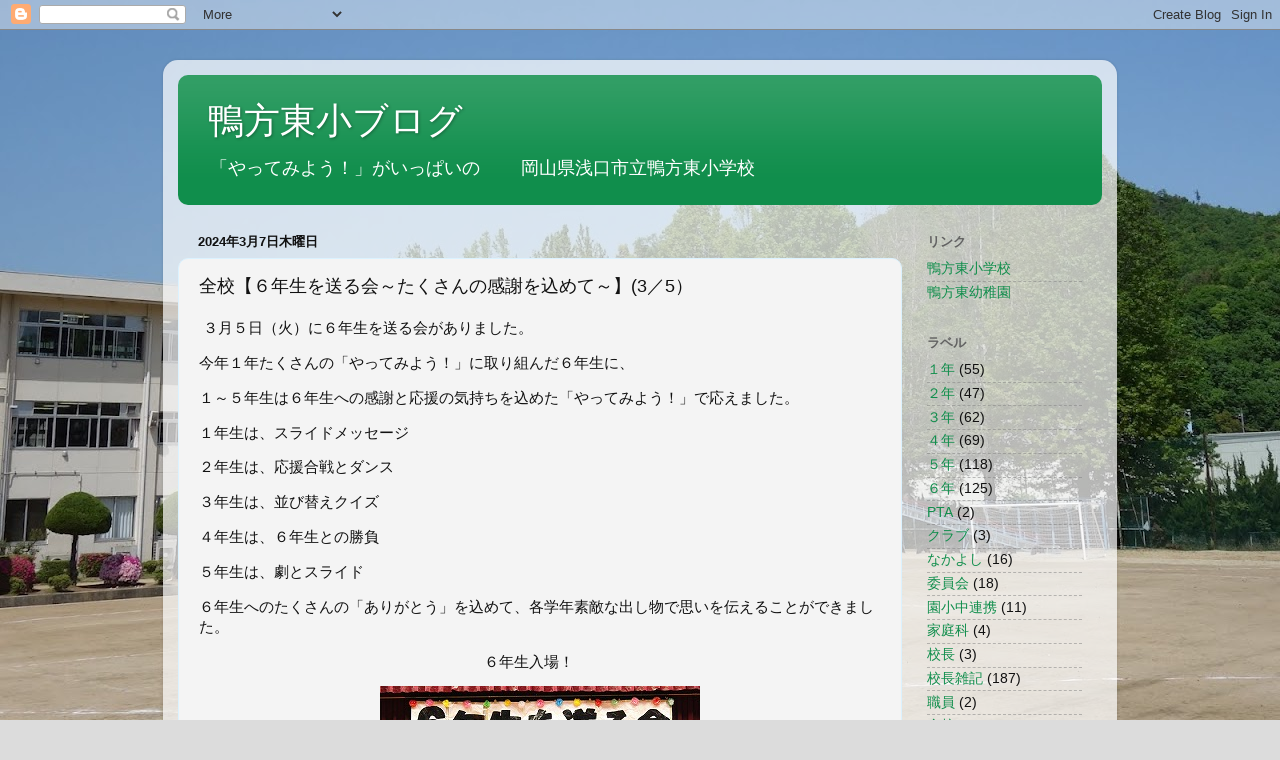

--- FILE ---
content_type: text/html; charset=UTF-8
request_url: https://kamogatahigashi-e.blogspot.com/2024/03/blog-post.html
body_size: 17601
content:
<!DOCTYPE html>
<html class='v2' dir='ltr' lang='ja'>
<head>
<link href='https://www.blogger.com/static/v1/widgets/335934321-css_bundle_v2.css' rel='stylesheet' type='text/css'/>
<meta content='width=1100' name='viewport'/>
<meta content='text/html; charset=UTF-8' http-equiv='Content-Type'/>
<meta content='blogger' name='generator'/>
<link href='https://kamogatahigashi-e.blogspot.com/favicon.ico' rel='icon' type='image/x-icon'/>
<link href='http://kamogatahigashi-e.blogspot.com/2024/03/blog-post.html' rel='canonical'/>
<link rel="alternate" type="application/atom+xml" title="鴨方東小ブログ - Atom" href="https://kamogatahigashi-e.blogspot.com/feeds/posts/default" />
<link rel="alternate" type="application/rss+xml" title="鴨方東小ブログ - RSS" href="https://kamogatahigashi-e.blogspot.com/feeds/posts/default?alt=rss" />
<link rel="service.post" type="application/atom+xml" title="鴨方東小ブログ - Atom" href="https://www.blogger.com/feeds/8459400945600021984/posts/default" />

<link rel="alternate" type="application/atom+xml" title="鴨方東小ブログ - Atom" href="https://kamogatahigashi-e.blogspot.com/feeds/609067412214850516/comments/default" />
<!--Can't find substitution for tag [blog.ieCssRetrofitLinks]-->
<link href='https://blogger.googleusercontent.com/img/b/R29vZ2xl/[base64]/s1600/IMG_1178.jpg' rel='image_src'/>
<meta content='http://kamogatahigashi-e.blogspot.com/2024/03/blog-post.html' property='og:url'/>
<meta content='全校【６年生を送る会～たくさんの感謝を込めて～】(3／5）' property='og:title'/>
<meta content=' ３月５日（火）に６年生を送る会がありました。 今年１年たくさんの「やってみよう！」に取り組んだ６年生に、 １～５年生は６年生への感謝と応援の気持ちを込めた「やってみよう！」で応えました。 １年生は、スライドメッセージ ２年生は、応援合戦とダンス ３年生は、並び替えクイズ ４年生...' property='og:description'/>
<meta content='https://blogger.googleusercontent.com/img/b/R29vZ2xl/[base64]/w1200-h630-p-k-no-nu/IMG_1178.jpg' property='og:image'/>
<title>鴨方東小ブログ: 全校&#12304;６年生を送る会&#65374;たくさんの感謝を込めて&#65374;&#12305;(3&#65295;5&#65289;</title>
<style id='page-skin-1' type='text/css'><!--
/*-----------------------------------------------
Blogger Template Style
Name:     Picture Window
Designer: Blogger
URL:      www.blogger.com
----------------------------------------------- */
/* Content
----------------------------------------------- */
body {
font: normal normal 15px Arial, Tahoma, Helvetica, FreeSans, sans-serif;
color: #111111;
background: #dcdcdc url(https://blogger.googleusercontent.com/img/a/AVvXsEiDAyUUPr0d4vl2g1iviqbvOxFPd4Vfc87cdAo4dO9IeKBOb2lygzwlswhpddnWEDy6Gj8_cI3-dT_JyHmI78KFF7xRumQKFgAZIfklsq_GAhFqg6UF9o5-1ONBerAuz5mSyECuTssnba7-dkBbC6LkZeiDO3W_iBjZwfLpG-8tAJQ-uD207MBqqzjE=s1600) no-repeat fixed top left;
}
html body .region-inner {
min-width: 0;
max-width: 100%;
width: auto;
}
.content-outer {
font-size: 90%;
}
a:link {
text-decoration:none;
color: #108e4c;
}
a:visited {
text-decoration:none;
color: #00572b;
}
a:hover {
text-decoration:underline;
color: #10c582;
}
.content-outer {
background: transparent url(https://resources.blogblog.com/blogblog/data/1kt/transparent/white80.png) repeat scroll top left;
-moz-border-radius: 15px;
-webkit-border-radius: 15px;
-goog-ms-border-radius: 15px;
border-radius: 15px;
-moz-box-shadow: 0 0 3px rgba(0, 0, 0, .15);
-webkit-box-shadow: 0 0 3px rgba(0, 0, 0, .15);
-goog-ms-box-shadow: 0 0 3px rgba(0, 0, 0, .15);
box-shadow: 0 0 3px rgba(0, 0, 0, .15);
margin: 30px auto;
}
.content-inner {
padding: 15px;
}
/* Header
----------------------------------------------- */
.header-outer {
background: #108e4c url(https://resources.blogblog.com/blogblog/data/1kt/transparent/header_gradient_shade.png) repeat-x scroll top left;
_background-image: none;
color: #ffffff;
-moz-border-radius: 10px;
-webkit-border-radius: 10px;
-goog-ms-border-radius: 10px;
border-radius: 10px;
}
.Header img, .Header #header-inner {
-moz-border-radius: 10px;
-webkit-border-radius: 10px;
-goog-ms-border-radius: 10px;
border-radius: 10px;
}
.header-inner .Header .titlewrapper,
.header-inner .Header .descriptionwrapper {
padding-left: 30px;
padding-right: 30px;
}
.Header h1 {
font: normal normal 36px Arial, Tahoma, Helvetica, FreeSans, sans-serif;
text-shadow: 1px 1px 3px rgba(0, 0, 0, 0.3);
}
.Header h1 a {
color: #ffffff;
}
.Header .description {
font-size: 130%;
}
/* Tabs
----------------------------------------------- */
.tabs-inner {
margin: .5em 0 0;
padding: 0;
}
.tabs-inner .section {
margin: 0;
}
.tabs-inner .widget ul {
padding: 0;
background: #f4f4f4 url(https://resources.blogblog.com/blogblog/data/1kt/transparent/tabs_gradient_shade.png) repeat scroll bottom;
-moz-border-radius: 10px;
-webkit-border-radius: 10px;
-goog-ms-border-radius: 10px;
border-radius: 10px;
}
.tabs-inner .widget li {
border: none;
}
.tabs-inner .widget li a {
display: inline-block;
padding: .5em 1em;
margin-right: 0;
color: #108e4c;
font: normal normal 15px Arial, Tahoma, Helvetica, FreeSans, sans-serif;
-moz-border-radius: 0 0 0 0;
-webkit-border-top-left-radius: 0;
-webkit-border-top-right-radius: 0;
-goog-ms-border-radius: 0 0 0 0;
border-radius: 0 0 0 0;
background: transparent none no-repeat scroll top left;
border-right: 1px solid #cbcbcb;
}
.tabs-inner .widget li:first-child a {
padding-left: 1.25em;
-moz-border-radius-topleft: 10px;
-moz-border-radius-bottomleft: 10px;
-webkit-border-top-left-radius: 10px;
-webkit-border-bottom-left-radius: 10px;
-goog-ms-border-top-left-radius: 10px;
-goog-ms-border-bottom-left-radius: 10px;
border-top-left-radius: 10px;
border-bottom-left-radius: 10px;
}
.tabs-inner .widget li.selected a,
.tabs-inner .widget li a:hover {
position: relative;
z-index: 1;
background: #ffffff url(https://resources.blogblog.com/blogblog/data/1kt/transparent/tabs_gradient_shade.png) repeat scroll bottom;
color: #000000;
-moz-box-shadow: 0 0 0 rgba(0, 0, 0, .15);
-webkit-box-shadow: 0 0 0 rgba(0, 0, 0, .15);
-goog-ms-box-shadow: 0 0 0 rgba(0, 0, 0, .15);
box-shadow: 0 0 0 rgba(0, 0, 0, .15);
}
/* Headings
----------------------------------------------- */
h2 {
font: bold normal 13px Arial, Tahoma, Helvetica, FreeSans, sans-serif;
text-transform: uppercase;
color: #626262;
margin: .5em 0;
}
/* Main
----------------------------------------------- */
.main-outer {
background: transparent none repeat scroll top center;
-moz-border-radius: 0 0 0 0;
-webkit-border-top-left-radius: 0;
-webkit-border-top-right-radius: 0;
-webkit-border-bottom-left-radius: 0;
-webkit-border-bottom-right-radius: 0;
-goog-ms-border-radius: 0 0 0 0;
border-radius: 0 0 0 0;
-moz-box-shadow: 0 0 0 rgba(0, 0, 0, .15);
-webkit-box-shadow: 0 0 0 rgba(0, 0, 0, .15);
-goog-ms-box-shadow: 0 0 0 rgba(0, 0, 0, .15);
box-shadow: 0 0 0 rgba(0, 0, 0, .15);
}
.main-inner {
padding: 15px 5px 20px;
}
.main-inner .column-center-inner {
padding: 0 0;
}
.main-inner .column-left-inner {
padding-left: 0;
}
.main-inner .column-right-inner {
padding-right: 0;
}
/* Posts
----------------------------------------------- */
h3.post-title {
margin: 0;
font: normal normal 18px Arial, Tahoma, Helvetica, FreeSans, sans-serif;
}
.comments h4 {
margin: 1em 0 0;
font: normal normal 18px Arial, Tahoma, Helvetica, FreeSans, sans-serif;
}
.date-header span {
color: #111111;
}
.post-outer {
background-color: #f4f4f4;
border: solid 1px #dbf2ff;
-moz-border-radius: 10px;
-webkit-border-radius: 10px;
border-radius: 10px;
-goog-ms-border-radius: 10px;
padding: 15px 20px;
margin: 0 -20px 20px;
}
.post-body {
line-height: 1.4;
font-size: 110%;
position: relative;
}
.post-header {
margin: 0 0 1.5em;
color: #f4f4f4;
line-height: 1.6;
}
.post-footer {
margin: .5em 0 0;
color: #f4f4f4;
line-height: 1.6;
}
#blog-pager {
font-size: 140%
}
#comments .comment-author {
padding-top: 1.5em;
border-top: dashed 1px #ccc;
border-top: dashed 1px rgba(128, 128, 128, .5);
background-position: 0 1.5em;
}
#comments .comment-author:first-child {
padding-top: 0;
border-top: none;
}
.avatar-image-container {
margin: .2em 0 0;
}
/* Comments
----------------------------------------------- */
.comments .comments-content .icon.blog-author {
background-repeat: no-repeat;
background-image: url([data-uri]);
}
.comments .comments-content .loadmore a {
border-top: 1px solid #10c582;
border-bottom: 1px solid #10c582;
}
.comments .continue {
border-top: 2px solid #10c582;
}
/* Widgets
----------------------------------------------- */
.widget ul, .widget #ArchiveList ul.flat {
padding: 0;
list-style: none;
}
.widget ul li, .widget #ArchiveList ul.flat li {
border-top: dashed 1px #ccc;
border-top: dashed 1px rgba(128, 128, 128, .5);
}
.widget ul li:first-child, .widget #ArchiveList ul.flat li:first-child {
border-top: none;
}
.widget .post-body ul {
list-style: disc;
}
.widget .post-body ul li {
border: none;
}
/* Footer
----------------------------------------------- */
.footer-outer {
color:#ededed;
background: transparent url(https://resources.blogblog.com/blogblog/data/1kt/transparent/black50.png) repeat scroll top left;
-moz-border-radius: 10px 10px 10px 10px;
-webkit-border-top-left-radius: 10px;
-webkit-border-top-right-radius: 10px;
-webkit-border-bottom-left-radius: 10px;
-webkit-border-bottom-right-radius: 10px;
-goog-ms-border-radius: 10px 10px 10px 10px;
border-radius: 10px 10px 10px 10px;
-moz-box-shadow: 0 0 0 rgba(0, 0, 0, .15);
-webkit-box-shadow: 0 0 0 rgba(0, 0, 0, .15);
-goog-ms-box-shadow: 0 0 0 rgba(0, 0, 0, .15);
box-shadow: 0 0 0 rgba(0, 0, 0, .15);
}
.footer-inner {
padding: 10px 5px 20px;
}
.footer-outer a {
color: #dbf2ff;
}
.footer-outer a:visited {
color: #97b9cb;
}
.footer-outer a:hover {
color: #ffffff;
}
.footer-outer .widget h2 {
color: #bababa;
}
/* Mobile
----------------------------------------------- */
html body.mobile {
height: auto;
}
html body.mobile {
min-height: 480px;
background-size: 100% auto;
}
.mobile .body-fauxcolumn-outer {
background: transparent none repeat scroll top left;
}
html .mobile .mobile-date-outer, html .mobile .blog-pager {
border-bottom: none;
background: transparent none repeat scroll top center;
margin-bottom: 10px;
}
.mobile .date-outer {
background: transparent none repeat scroll top center;
}
.mobile .header-outer, .mobile .main-outer,
.mobile .post-outer, .mobile .footer-outer {
-moz-border-radius: 0;
-webkit-border-radius: 0;
-goog-ms-border-radius: 0;
border-radius: 0;
}
.mobile .content-outer,
.mobile .main-outer,
.mobile .post-outer {
background: inherit;
border: none;
}
.mobile .content-outer {
font-size: 100%;
}
.mobile-link-button {
background-color: #108e4c;
}
.mobile-link-button a:link, .mobile-link-button a:visited {
color: #f4f4f4;
}
.mobile-index-contents {
color: #111111;
}
.mobile .tabs-inner .PageList .widget-content {
background: #ffffff url(https://resources.blogblog.com/blogblog/data/1kt/transparent/tabs_gradient_shade.png) repeat scroll bottom;
color: #000000;
}
.mobile .tabs-inner .PageList .widget-content .pagelist-arrow {
border-left: 1px solid #cbcbcb;
}

--></style>
<style id='template-skin-1' type='text/css'><!--
body {
min-width: 954px;
}
.content-outer, .content-fauxcolumn-outer, .region-inner {
min-width: 954px;
max-width: 954px;
_width: 954px;
}
.main-inner .columns {
padding-left: 0px;
padding-right: 200px;
}
.main-inner .fauxcolumn-center-outer {
left: 0px;
right: 200px;
/* IE6 does not respect left and right together */
_width: expression(this.parentNode.offsetWidth -
parseInt("0px") -
parseInt("200px") + 'px');
}
.main-inner .fauxcolumn-left-outer {
width: 0px;
}
.main-inner .fauxcolumn-right-outer {
width: 200px;
}
.main-inner .column-left-outer {
width: 0px;
right: 100%;
margin-left: -0px;
}
.main-inner .column-right-outer {
width: 200px;
margin-right: -200px;
}
#layout {
min-width: 0;
}
#layout .content-outer {
min-width: 0;
width: 800px;
}
#layout .region-inner {
min-width: 0;
width: auto;
}
body#layout div.add_widget {
padding: 8px;
}
body#layout div.add_widget a {
margin-left: 32px;
}
--></style>
<style>
    body {background-image:url(https\:\/\/blogger.googleusercontent.com\/img\/a\/AVvXsEiDAyUUPr0d4vl2g1iviqbvOxFPd4Vfc87cdAo4dO9IeKBOb2lygzwlswhpddnWEDy6Gj8_cI3-dT_JyHmI78KFF7xRumQKFgAZIfklsq_GAhFqg6UF9o5-1ONBerAuz5mSyECuTssnba7-dkBbC6LkZeiDO3W_iBjZwfLpG-8tAJQ-uD207MBqqzjE=s1600);}
    
@media (max-width: 200px) { body {background-image:url(https\:\/\/blogger.googleusercontent.com\/img\/a\/AVvXsEiDAyUUPr0d4vl2g1iviqbvOxFPd4Vfc87cdAo4dO9IeKBOb2lygzwlswhpddnWEDy6Gj8_cI3-dT_JyHmI78KFF7xRumQKFgAZIfklsq_GAhFqg6UF9o5-1ONBerAuz5mSyECuTssnba7-dkBbC6LkZeiDO3W_iBjZwfLpG-8tAJQ-uD207MBqqzjE=w200);}}
@media (max-width: 400px) and (min-width: 201px) { body {background-image:url(https\:\/\/blogger.googleusercontent.com\/img\/a\/AVvXsEiDAyUUPr0d4vl2g1iviqbvOxFPd4Vfc87cdAo4dO9IeKBOb2lygzwlswhpddnWEDy6Gj8_cI3-dT_JyHmI78KFF7xRumQKFgAZIfklsq_GAhFqg6UF9o5-1ONBerAuz5mSyECuTssnba7-dkBbC6LkZeiDO3W_iBjZwfLpG-8tAJQ-uD207MBqqzjE=w400);}}
@media (max-width: 800px) and (min-width: 401px) { body {background-image:url(https\:\/\/blogger.googleusercontent.com\/img\/a\/AVvXsEiDAyUUPr0d4vl2g1iviqbvOxFPd4Vfc87cdAo4dO9IeKBOb2lygzwlswhpddnWEDy6Gj8_cI3-dT_JyHmI78KFF7xRumQKFgAZIfklsq_GAhFqg6UF9o5-1ONBerAuz5mSyECuTssnba7-dkBbC6LkZeiDO3W_iBjZwfLpG-8tAJQ-uD207MBqqzjE=w800);}}
@media (max-width: 1200px) and (min-width: 801px) { body {background-image:url(https\:\/\/blogger.googleusercontent.com\/img\/a\/AVvXsEiDAyUUPr0d4vl2g1iviqbvOxFPd4Vfc87cdAo4dO9IeKBOb2lygzwlswhpddnWEDy6Gj8_cI3-dT_JyHmI78KFF7xRumQKFgAZIfklsq_GAhFqg6UF9o5-1ONBerAuz5mSyECuTssnba7-dkBbC6LkZeiDO3W_iBjZwfLpG-8tAJQ-uD207MBqqzjE=w1200);}}
/* Last tag covers anything over one higher than the previous max-size cap. */
@media (min-width: 1201px) { body {background-image:url(https\:\/\/blogger.googleusercontent.com\/img\/a\/AVvXsEiDAyUUPr0d4vl2g1iviqbvOxFPd4Vfc87cdAo4dO9IeKBOb2lygzwlswhpddnWEDy6Gj8_cI3-dT_JyHmI78KFF7xRumQKFgAZIfklsq_GAhFqg6UF9o5-1ONBerAuz5mSyECuTssnba7-dkBbC6LkZeiDO3W_iBjZwfLpG-8tAJQ-uD207MBqqzjE=w1600);}}
  </style>
<link href='https://www.blogger.com/dyn-css/authorization.css?targetBlogID=8459400945600021984&amp;zx=25455085-cf52-4caf-9eeb-24377354ef60' media='none' onload='if(media!=&#39;all&#39;)media=&#39;all&#39;' rel='stylesheet'/><noscript><link href='https://www.blogger.com/dyn-css/authorization.css?targetBlogID=8459400945600021984&amp;zx=25455085-cf52-4caf-9eeb-24377354ef60' rel='stylesheet'/></noscript>
<meta name='google-adsense-platform-account' content='ca-host-pub-1556223355139109'/>
<meta name='google-adsense-platform-domain' content='blogspot.com'/>

<link rel="stylesheet" href="https://fonts.googleapis.com/css2?display=swap&family=BIZ+UDPMincho"></head>
<body class='loading variant-shade'>
<div class='navbar section' id='navbar' name='Navbar'><div class='widget Navbar' data-version='1' id='Navbar1'><script type="text/javascript">
    function setAttributeOnload(object, attribute, val) {
      if(window.addEventListener) {
        window.addEventListener('load',
          function(){ object[attribute] = val; }, false);
      } else {
        window.attachEvent('onload', function(){ object[attribute] = val; });
      }
    }
  </script>
<div id="navbar-iframe-container"></div>
<script type="text/javascript" src="https://apis.google.com/js/platform.js"></script>
<script type="text/javascript">
      gapi.load("gapi.iframes:gapi.iframes.style.bubble", function() {
        if (gapi.iframes && gapi.iframes.getContext) {
          gapi.iframes.getContext().openChild({
              url: 'https://www.blogger.com/navbar/8459400945600021984?po\x3d609067412214850516\x26origin\x3dhttps://kamogatahigashi-e.blogspot.com',
              where: document.getElementById("navbar-iframe-container"),
              id: "navbar-iframe"
          });
        }
      });
    </script><script type="text/javascript">
(function() {
var script = document.createElement('script');
script.type = 'text/javascript';
script.src = '//pagead2.googlesyndication.com/pagead/js/google_top_exp.js';
var head = document.getElementsByTagName('head')[0];
if (head) {
head.appendChild(script);
}})();
</script>
</div></div>
<div class='body-fauxcolumns'>
<div class='fauxcolumn-outer body-fauxcolumn-outer'>
<div class='cap-top'>
<div class='cap-left'></div>
<div class='cap-right'></div>
</div>
<div class='fauxborder-left'>
<div class='fauxborder-right'></div>
<div class='fauxcolumn-inner'>
</div>
</div>
<div class='cap-bottom'>
<div class='cap-left'></div>
<div class='cap-right'></div>
</div>
</div>
</div>
<div class='content'>
<div class='content-fauxcolumns'>
<div class='fauxcolumn-outer content-fauxcolumn-outer'>
<div class='cap-top'>
<div class='cap-left'></div>
<div class='cap-right'></div>
</div>
<div class='fauxborder-left'>
<div class='fauxborder-right'></div>
<div class='fauxcolumn-inner'>
</div>
</div>
<div class='cap-bottom'>
<div class='cap-left'></div>
<div class='cap-right'></div>
</div>
</div>
</div>
<div class='content-outer'>
<div class='content-cap-top cap-top'>
<div class='cap-left'></div>
<div class='cap-right'></div>
</div>
<div class='fauxborder-left content-fauxborder-left'>
<div class='fauxborder-right content-fauxborder-right'></div>
<div class='content-inner'>
<header>
<div class='header-outer'>
<div class='header-cap-top cap-top'>
<div class='cap-left'></div>
<div class='cap-right'></div>
</div>
<div class='fauxborder-left header-fauxborder-left'>
<div class='fauxborder-right header-fauxborder-right'></div>
<div class='region-inner header-inner'>
<div class='header section' id='header' name='ヘッダー'><div class='widget Header' data-version='1' id='Header1'>
<div id='header-inner'>
<div class='titlewrapper'>
<h1 class='title'>
<a href='https://kamogatahigashi-e.blogspot.com/'>
鴨方東小ブログ
</a>
</h1>
</div>
<div class='descriptionwrapper'>
<p class='description'><span>&#12300;やってみよう&#65281;&#12301;がいっぱいの&#12288;&#12288;
岡山県浅口市立鴨方東小学校</span></p>
</div>
</div>
</div></div>
</div>
</div>
<div class='header-cap-bottom cap-bottom'>
<div class='cap-left'></div>
<div class='cap-right'></div>
</div>
</div>
</header>
<div class='tabs-outer'>
<div class='tabs-cap-top cap-top'>
<div class='cap-left'></div>
<div class='cap-right'></div>
</div>
<div class='fauxborder-left tabs-fauxborder-left'>
<div class='fauxborder-right tabs-fauxborder-right'></div>
<div class='region-inner tabs-inner'>
<div class='tabs no-items section' id='crosscol' name='Cross-Column'></div>
<div class='tabs no-items section' id='crosscol-overflow' name='Cross-Column 2'></div>
</div>
</div>
<div class='tabs-cap-bottom cap-bottom'>
<div class='cap-left'></div>
<div class='cap-right'></div>
</div>
</div>
<div class='main-outer'>
<div class='main-cap-top cap-top'>
<div class='cap-left'></div>
<div class='cap-right'></div>
</div>
<div class='fauxborder-left main-fauxborder-left'>
<div class='fauxborder-right main-fauxborder-right'></div>
<div class='region-inner main-inner'>
<div class='columns fauxcolumns'>
<div class='fauxcolumn-outer fauxcolumn-center-outer'>
<div class='cap-top'>
<div class='cap-left'></div>
<div class='cap-right'></div>
</div>
<div class='fauxborder-left'>
<div class='fauxborder-right'></div>
<div class='fauxcolumn-inner'>
</div>
</div>
<div class='cap-bottom'>
<div class='cap-left'></div>
<div class='cap-right'></div>
</div>
</div>
<div class='fauxcolumn-outer fauxcolumn-left-outer'>
<div class='cap-top'>
<div class='cap-left'></div>
<div class='cap-right'></div>
</div>
<div class='fauxborder-left'>
<div class='fauxborder-right'></div>
<div class='fauxcolumn-inner'>
</div>
</div>
<div class='cap-bottom'>
<div class='cap-left'></div>
<div class='cap-right'></div>
</div>
</div>
<div class='fauxcolumn-outer fauxcolumn-right-outer'>
<div class='cap-top'>
<div class='cap-left'></div>
<div class='cap-right'></div>
</div>
<div class='fauxborder-left'>
<div class='fauxborder-right'></div>
<div class='fauxcolumn-inner'>
</div>
</div>
<div class='cap-bottom'>
<div class='cap-left'></div>
<div class='cap-right'></div>
</div>
</div>
<!-- corrects IE6 width calculation -->
<div class='columns-inner'>
<div class='column-center-outer'>
<div class='column-center-inner'>
<div class='main section' id='main' name='メイン'><div class='widget Blog' data-version='1' id='Blog1'>
<div class='blog-posts hfeed'>

          <div class="date-outer">
        
<h2 class='date-header'><span>2024年3月7日木曜日</span></h2>

          <div class="date-posts">
        
<div class='post-outer'>
<div class='post hentry uncustomized-post-template' itemprop='blogPost' itemscope='itemscope' itemtype='http://schema.org/BlogPosting'>
<meta content='https://blogger.googleusercontent.com/img/b/R29vZ2xl/[base64]/s1600/IMG_1178.jpg' itemprop='image_url'/>
<meta content='8459400945600021984' itemprop='blogId'/>
<meta content='609067412214850516' itemprop='postId'/>
<a name='609067412214850516'></a>
<h3 class='post-title entry-title' itemprop='name'>
全校&#12304;６年生を送る会&#65374;たくさんの感謝を込めて&#65374;&#12305;(3&#65295;5&#65289;
</h3>
<div class='post-header'>
<div class='post-header-line-1'></div>
</div>
<div class='post-body entry-content' id='post-body-609067412214850516' itemprop='description articleBody'>
<p>&nbsp;３月５日&#65288;火&#65289;に６年生を送る会がありました&#12290;</p><p>今年１年たくさんの&#12300;やってみよう&#65281;&#12301;に取り組んだ６年生に&#12289;</p><p>１&#65374;５年生は６年生への感謝と応援の気持ちを込めた&#12300;やってみよう&#65281;&#12301;で応えました&#12290;</p><p>１年生は&#12289;スライドメッセージ</p><p>２年生は&#12289;応援合戦とダンス</p><p>３年生は&#12289;並び替えクイズ</p><p>４年生は&#12289;６年生との勝負</p><p>５年生は&#12289;劇とスライド</p><p>６年生へのたくさんの&#12300;ありがとう&#12301;を込めて&#12289;各学年素敵な出し物で思いを伝えることができました&#12290;</p><p>&#12288;&#12288;&#12288;&#12288;&#12288;&#12288;&#12288;&#12288;&#12288;&#12288;&#12288;&#12288;&#12288;&#12288;&#12288;&#12288;&#12288;&#12288;&#12288;６年生入場&#65281;</p><p></p><p></p><div class="separator" style="clear: both; text-align: center;"><a href="https://blogger.googleusercontent.com/img/b/R29vZ2xl/[base64]/s320/IMG_1178.jpg" style="margin-left: 1em; margin-right: 1em;"><img border="0" data-original-height="213" data-original-width="320" height="213" src="https://blogger.googleusercontent.com/img/b/R29vZ2xl/[base64]/s1600/IMG_1178.jpg" width="320" /></a></div>&#12288;&#12288;&#12288;&#12288;&#12288;&#12288;&#12288;&#12288;&#12288;&#12288;&#12288;&#12288;&#12288;&#12288;&#12288;&#12288;&#12288;<p></p><p>&#12288;&#12288;&#12288;&#12288;&#12288;&#12288;&#12288;&#12288;&#12288;&#12288;&#12288;&#12288;&#12288;&#12288;&#12288;&#12288;&#12288;はじめの言葉</p><div class="separator" style="clear: both; text-align: center;"><a href="https://blogger.googleusercontent.com/img/b/R29vZ2xl/AVvXsEg-OOCCc0SRHNMUvDPwgiECtjgFR_-w5Swu4AHOzqvd4-OYCRkiZJdYX9S56WAR5sUcxmm_Bk6K9UsR3KGJSgKVbF1CR2ighsNa8BwCSUqG-IWbs2Am-4emHhWWK7DudskrKl2RjR9hK9TT4n77QT4cS8wqjF1jVKdEJyg0aKpol2LsXjrsO7K3DWTwhJI/s320/IMG_1186.jpg" style="margin-left: 1em; margin-right: 1em;"><img border="0" data-original-height="213" data-original-width="320" height="213" src="https://blogger.googleusercontent.com/img/b/R29vZ2xl/AVvXsEg-OOCCc0SRHNMUvDPwgiECtjgFR_-w5Swu4AHOzqvd4-OYCRkiZJdYX9S56WAR5sUcxmm_Bk6K9UsR3KGJSgKVbF1CR2ighsNa8BwCSUqG-IWbs2Am-4emHhWWK7DudskrKl2RjR9hK9TT4n77QT4cS8wqjF1jVKdEJyg0aKpol2LsXjrsO7K3DWTwhJI/s1600/IMG_1186.jpg" width="320" /></a></div>&#12288;&#12288;&#12288;&#12288;&#12288;&#12288;&#12288;&#12288;&#12288;&#12288;&#12288;&#12288;&#12288;&#12288;&#12288;&#12288;<div>&#12288;&#12288;&#12288;&#12288;&#12288;&#12288;&#12288;&#12288;&#12288;&#12288;&#12288;&#12288;&#12288;&#12288;&#12288;&#12288;１年生の出し物<br /><div class="separator" style="clear: both; text-align: center;"><a href="https://blogger.googleusercontent.com/img/b/R29vZ2xl/AVvXsEh_ZJN7Ddpq4PExtMtlCMyG7xvrYvldNl79mh07Xk2HttnjLrHbnYK5cBRlxRXTGX1TKMom9I8uIrrFwO-ybx85A7xWDGXVCe58LuPxex5NYNpWFmGvzLuK2G600G6UGEt_qE7fO3j0hk64mQzCDPeP8RAcDERKPVlsonQy-Lj4zkhM5bbDt13a2vhJtzI/s320/IMG_1191.jpg" style="margin-left: 1em; margin-right: 1em;"><img border="0" data-original-height="213" data-original-width="320" height="213" src="https://blogger.googleusercontent.com/img/b/R29vZ2xl/AVvXsEh_ZJN7Ddpq4PExtMtlCMyG7xvrYvldNl79mh07Xk2HttnjLrHbnYK5cBRlxRXTGX1TKMom9I8uIrrFwO-ybx85A7xWDGXVCe58LuPxex5NYNpWFmGvzLuK2G600G6UGEt_qE7fO3j0hk64mQzCDPeP8RAcDERKPVlsonQy-Lj4zkhM5bbDt13a2vhJtzI/s1600/IMG_1191.jpg" width="320" /></a></div><br /><div class="separator" style="clear: both; text-align: center;"><a href="https://blogger.googleusercontent.com/img/b/R29vZ2xl/AVvXsEg3L2clISSXFUyOs32aGqzCLL1lrsuxOk7lXnEJnD_0gMBieglDn7Tfam5BC5Mwy4oV0r2nUrdH6jjQnc7R-2fVS0WTzsBj2EPXkq_5CD4h73QfYKlZlFe7l3n-_vBzbJ2zBwvyo_7YEQa7_pytYz-SvKEd8reHBOtdzXy4Nu_Mp2y991Dm0148B1RGI1s/s320/IMG_1199.jpg" style="margin-left: 1em; margin-right: 1em;"><img border="0" data-original-height="213" data-original-width="320" height="213" src="https://blogger.googleusercontent.com/img/b/R29vZ2xl/AVvXsEg3L2clISSXFUyOs32aGqzCLL1lrsuxOk7lXnEJnD_0gMBieglDn7Tfam5BC5Mwy4oV0r2nUrdH6jjQnc7R-2fVS0WTzsBj2EPXkq_5CD4h73QfYKlZlFe7l3n-_vBzbJ2zBwvyo_7YEQa7_pytYz-SvKEd8reHBOtdzXy4Nu_Mp2y991Dm0148B1RGI1s/s1600/IMG_1199.jpg" width="320" /></a></div><div><br /></div>&#12288;&#12288;&#12288;&#12288;&#12288;&#12288;&#12288;&#12288;&#12288;&#12288;&#12288;&#12288;&#12288;&#12288;&#12288;&#12288;&#12288;２年生の出し物<br /><div class="separator" style="clear: both; text-align: center;"><a href="https://blogger.googleusercontent.com/img/b/R29vZ2xl/AVvXsEiDyH7HEW-SfhJtancQzQpyFeKx5Is4vWHXDIcdvflYRavtQKUpWvpuWGhOe_DfLzXZwclrIGp5tvMpILLl4lxgOZiV3qTgVp_3X3f9FE1yOPqKwn8VELBta7TMvNPmgwZ4DB2YbnD9KGcMO-A4cRGSNSeOPDJ9Sa-pVo6hHMNTUB08KOgvfqd-THq20N8/s320/IMG_1205.jpg" style="margin-left: 1em; margin-right: 1em;"><img border="0" data-original-height="213" data-original-width="320" height="213" src="https://blogger.googleusercontent.com/img/b/R29vZ2xl/AVvXsEiDyH7HEW-SfhJtancQzQpyFeKx5Is4vWHXDIcdvflYRavtQKUpWvpuWGhOe_DfLzXZwclrIGp5tvMpILLl4lxgOZiV3qTgVp_3X3f9FE1yOPqKwn8VELBta7TMvNPmgwZ4DB2YbnD9KGcMO-A4cRGSNSeOPDJ9Sa-pVo6hHMNTUB08KOgvfqd-THq20N8/s1600/IMG_1205.jpg" width="320" /></a></div><br /><div class="separator" style="clear: both; text-align: center;"><a href="https://blogger.googleusercontent.com/img/b/R29vZ2xl/AVvXsEjYLFL3Nrkt-2q8P3pnJCKa-ByywT_6pbED_RfINTXsHR40MgOSC2qQk1UjvbmQNNPQ6oJbljXLpUCZ69ir6FpFPyFu-bEgFhFSPCwN6cOTFAikQBYHYoaMSaD7H0yyzehnw250TiAE44K8L4a4cZsz0NFkDNlEwQBWo9Mj27c5uuNw0MF9ihiU1WWHtY0/s320/IMG_1218.jpg" style="margin-left: 1em; margin-right: 1em;"><img border="0" data-original-height="213" data-original-width="320" height="213" src="https://blogger.googleusercontent.com/img/b/R29vZ2xl/AVvXsEjYLFL3Nrkt-2q8P3pnJCKa-ByywT_6pbED_RfINTXsHR40MgOSC2qQk1UjvbmQNNPQ6oJbljXLpUCZ69ir6FpFPyFu-bEgFhFSPCwN6cOTFAikQBYHYoaMSaD7H0yyzehnw250TiAE44K8L4a4cZsz0NFkDNlEwQBWo9Mj27c5uuNw0MF9ihiU1WWHtY0/s1600/IMG_1218.jpg" width="320" /></a></div><div><br /></div>&#12288;&#12288;&#12288;&#12288;&#12288;&#12288;&#12288;&#12288;&#12288;&#12288;&#12288;&#12288;&#12288;&#12288;&#12288;&#12288;&#12288;３年生の出し物<br /><div class="separator" style="clear: both; text-align: center;"><a href="https://blogger.googleusercontent.com/img/b/R29vZ2xl/AVvXsEgdQPvwV6gL3z1dBFFn13KcN8yccCtUHq6xUcE7NwdOaHQ2I25Maym-EUnUnyXlZ3JOVn28qoe_tN-RxmYqJh4EA9-8AurCuJotSqdkOa8uFf329B5HqXu-MB1mrWUN-L6DCJOPKIquPSoUDdKihTmk6cpURmmb_1jaSSI-gr2jWeRCXpmawPtE57FgeLI/s320/IMG_1219.jpg" style="margin-left: 1em; margin-right: 1em;"><img border="0" data-original-height="213" data-original-width="320" height="213" src="https://blogger.googleusercontent.com/img/b/R29vZ2xl/AVvXsEgdQPvwV6gL3z1dBFFn13KcN8yccCtUHq6xUcE7NwdOaHQ2I25Maym-EUnUnyXlZ3JOVn28qoe_tN-RxmYqJh4EA9-8AurCuJotSqdkOa8uFf329B5HqXu-MB1mrWUN-L6DCJOPKIquPSoUDdKihTmk6cpURmmb_1jaSSI-gr2jWeRCXpmawPtE57FgeLI/s1600/IMG_1219.jpg" width="320" /></a></div><br /><div class="separator" style="clear: both; text-align: center;"><a href="https://blogger.googleusercontent.com/img/b/R29vZ2xl/AVvXsEh6oxluk9HBigel58nyHSAy34xx2PylwSeDV9kD6WX8lYtC2F1lfxcdecXbQmFTYo7x_X71EspwG2SQShQNsk0OK7IHG47jBI1OZ64jdwFphV9zhTSBzqDtERkGvtyrEflIBA89BotVKSYmzKafG88XxRBmgvtVjhMTYqUSwRuakMhoMicaZdmSOXYRc3A/s320/IMG_1222.jpg" style="margin-left: 1em; margin-right: 1em;"><img border="0" data-original-height="213" data-original-width="320" height="213" src="https://blogger.googleusercontent.com/img/b/R29vZ2xl/AVvXsEh6oxluk9HBigel58nyHSAy34xx2PylwSeDV9kD6WX8lYtC2F1lfxcdecXbQmFTYo7x_X71EspwG2SQShQNsk0OK7IHG47jBI1OZ64jdwFphV9zhTSBzqDtERkGvtyrEflIBA89BotVKSYmzKafG88XxRBmgvtVjhMTYqUSwRuakMhoMicaZdmSOXYRc3A/s1600/IMG_1222.jpg" width="320" /></a></div><div><br /></div>&#12288;&#12288;&#12288;&#12288;&#12288;&#12288;&#12288;&#12288;&#12288;&#12288;&#12288;&#12288;&#12288;&#12288;&#12288;&#12288;&#12288;４年生の出し物<br /><div class="separator" style="clear: both; text-align: center;"><a href="https://blogger.googleusercontent.com/img/b/R29vZ2xl/AVvXsEjl2jnBmWq32w4hfopyKocbAK3mcG2zKa82tESV2s2R2ggZe0YKLS5XiZJeW7tL6Buv_myZtYhWb1hXF2UytigvdbSpuD56iQKs8W0g8ZQHSmIF22k9aGw43YHO6_l4slSNjEzMfGEotu-jHxqvOuyFd3dOHAyUoSUOggyAuTp3OaN362qY6ZHrzyMDNmQ/s320/IMG_1225.jpg" style="margin-left: 1em; margin-right: 1em;"><img border="0" data-original-height="213" data-original-width="320" height="213" src="https://blogger.googleusercontent.com/img/b/R29vZ2xl/AVvXsEjl2jnBmWq32w4hfopyKocbAK3mcG2zKa82tESV2s2R2ggZe0YKLS5XiZJeW7tL6Buv_myZtYhWb1hXF2UytigvdbSpuD56iQKs8W0g8ZQHSmIF22k9aGw43YHO6_l4slSNjEzMfGEotu-jHxqvOuyFd3dOHAyUoSUOggyAuTp3OaN362qY6ZHrzyMDNmQ/s1600/IMG_1225.jpg" width="320" /></a></div><br /><div class="separator" style="clear: both; text-align: center;"><a href="https://blogger.googleusercontent.com/img/b/R29vZ2xl/AVvXsEgoqj9kqK1IHZd1iNWybfbAYZ-yZXx3KOoqWDDWvrtcblD43gejGtOLqb5OUe2zoEOKKIv15CXDBS9wrLoQrbJ4IrqNa5LSJSEzvu_7nzELj4nHaqwbpoC8pyMkpwMqh6W-IKBGbKLdEg5Lmj9uChuQ-4TjaAut3fnLmeqwinQSezEcELvi_wnOL9Uoze0/s320/IMG_1233.jpg" style="margin-left: 1em; margin-right: 1em;"><img border="0" data-original-height="213" data-original-width="320" height="213" src="https://blogger.googleusercontent.com/img/b/R29vZ2xl/AVvXsEgoqj9kqK1IHZd1iNWybfbAYZ-yZXx3KOoqWDDWvrtcblD43gejGtOLqb5OUe2zoEOKKIv15CXDBS9wrLoQrbJ4IrqNa5LSJSEzvu_7nzELj4nHaqwbpoC8pyMkpwMqh6W-IKBGbKLdEg5Lmj9uChuQ-4TjaAut3fnLmeqwinQSezEcELvi_wnOL9Uoze0/s1600/IMG_1233.jpg" width="320" /></a></div><br /><div class="separator" style="clear: both; text-align: center;"><a href="https://blogger.googleusercontent.com/img/b/R29vZ2xl/AVvXsEgsSM6mYxgk4UCefs4aq6RMsBNsdmKvl3oBW7UpiVhNa9usJPkdDdT3TlQSKLPStcqtTr7mMkDtnzJ9W9l1MrEgJARcy8hyL3EZgkUIdiabkjaJ2nVltA7lvel-SOz3EfDE8NZaajK0mo0jlZC1aPpW2SsbGPIC39UefyU7dHpbBgO0gT_Hz66W4oE6dRA/s320/IMG_1236.jpg" style="margin-left: 1em; margin-right: 1em;"><img border="0" data-original-height="213" data-original-width="320" height="213" src="https://blogger.googleusercontent.com/img/b/R29vZ2xl/AVvXsEgsSM6mYxgk4UCefs4aq6RMsBNsdmKvl3oBW7UpiVhNa9usJPkdDdT3TlQSKLPStcqtTr7mMkDtnzJ9W9l1MrEgJARcy8hyL3EZgkUIdiabkjaJ2nVltA7lvel-SOz3EfDE8NZaajK0mo0jlZC1aPpW2SsbGPIC39UefyU7dHpbBgO0gT_Hz66W4oE6dRA/s1600/IMG_1236.jpg" width="320" /></a></div><div><br /></div>&#12288;&#12288;&#12288;&#12288;&#12288;&#12288;&#12288;&#12288;&#12288;&#12288;&#12288;&#12288;&#12288;&#12288;&#12288;&#12288;&#12288;５年生の出し物<br /><div class="separator" style="clear: both; text-align: center;"><a href="https://blogger.googleusercontent.com/img/b/R29vZ2xl/AVvXsEi9NIqjXHvNtP3Ot9OES7Zl_xsg5alXscvLmCxQrSTnDhb8UZOW0FdsnS-b4LbRd9SZtYLOfxYnAlic25FjpMB55X6Dfnr_AwbNAKLvFMq3kgB9bZ4iaNutAruEiu43K9hjd8jxEDClQnGdaVdWa-IWQFgWxXVDCeka1mV3ZQSwatTJohV1ceW4RpxSxuU/s320/IMG_1244.jpg" style="margin-left: 1em; margin-right: 1em;"><img border="0" data-original-height="213" data-original-width="320" height="213" src="https://blogger.googleusercontent.com/img/b/R29vZ2xl/AVvXsEi9NIqjXHvNtP3Ot9OES7Zl_xsg5alXscvLmCxQrSTnDhb8UZOW0FdsnS-b4LbRd9SZtYLOfxYnAlic25FjpMB55X6Dfnr_AwbNAKLvFMq3kgB9bZ4iaNutAruEiu43K9hjd8jxEDClQnGdaVdWa-IWQFgWxXVDCeka1mV3ZQSwatTJohV1ceW4RpxSxuU/s1600/IMG_1244.jpg" width="320" /></a></div><br /><div class="separator" style="clear: both; text-align: center;"><a href="https://blogger.googleusercontent.com/img/b/R29vZ2xl/AVvXsEhP-H8PSdA_fRl0MlY08y0Ik5clprJPCTCiSIZifHYGDERkDQL2CVnGWpbHvnYDz-9HwwL39qy6gQVxoppbNk6avhEtfwMivr5B_Tr8UFEKeiTU36AjqFosKwFaM7BrtfQ_DLs48aqqZKTl1lOfMCleG6YYshHo6pu0PzbevEnOi5bzYDnbf54GwyfyxbU/s320/IMG_1247.jpg" style="margin-left: 1em; margin-right: 1em;"><img border="0" data-original-height="213" data-original-width="320" height="213" src="https://blogger.googleusercontent.com/img/b/R29vZ2xl/AVvXsEhP-H8PSdA_fRl0MlY08y0Ik5clprJPCTCiSIZifHYGDERkDQL2CVnGWpbHvnYDz-9HwwL39qy6gQVxoppbNk6avhEtfwMivr5B_Tr8UFEKeiTU36AjqFosKwFaM7BrtfQ_DLs48aqqZKTl1lOfMCleG6YYshHo6pu0PzbevEnOi5bzYDnbf54GwyfyxbU/s1600/IMG_1247.jpg" width="320" /></a></div><br /><div class="separator" style="clear: both; text-align: center;"><a href="https://blogger.googleusercontent.com/img/b/R29vZ2xl/AVvXsEhgHba9_vu3VYjL_LO1k8SE8jaRxTdJwBlEsox_qO-oF0tDKNFA1XVtiO1Q4qbcwnFwuW8nCvq7Y0H8OmO9QppdpSNeyeLZVK1S8ta_VElr15urQQdNs2cW_w9siACKQyuS_2AqZb7G8IHztvJUSx57bOWHObUvoWUTEuR8vIGqt7K5hoMLaoKPFnj0O94/s320/IMG_1253.jpg" style="margin-left: 1em; margin-right: 1em;"><img border="0" data-original-height="213" data-original-width="320" height="213" src="https://blogger.googleusercontent.com/img/b/R29vZ2xl/AVvXsEhgHba9_vu3VYjL_LO1k8SE8jaRxTdJwBlEsox_qO-oF0tDKNFA1XVtiO1Q4qbcwnFwuW8nCvq7Y0H8OmO9QppdpSNeyeLZVK1S8ta_VElr15urQQdNs2cW_w9siACKQyuS_2AqZb7G8IHztvJUSx57bOWHObUvoWUTEuR8vIGqt7K5hoMLaoKPFnj0O94/s1600/IMG_1253.jpg" width="320" /></a></div><br /><div class="separator" style="clear: both; text-align: center;"><a href="https://blogger.googleusercontent.com/img/b/R29vZ2xl/AVvXsEhLfwQSBxgdF6xZJ_4DHb1Si0IbkI8QQiOB5KZg0ODb4eIyGIBhoKyUSx2_HC9gmOsz-qGu6c0xxHyEKUGjsEGJMHRMLMP4jiJVjtpz7EMvuqiz5D6gwSTQsRqinGFhfBuUGI-kpZT7yGEfL-xkmNkXy8ywuF-BD1OPpkIk_pFi5cgqYtxtO2cGGm4OM4U/s320/IMG_1255.jpg" style="margin-left: 1em; margin-right: 1em;"><img border="0" data-original-height="213" data-original-width="320" height="213" src="https://blogger.googleusercontent.com/img/b/R29vZ2xl/AVvXsEhLfwQSBxgdF6xZJ_4DHb1Si0IbkI8QQiOB5KZg0ODb4eIyGIBhoKyUSx2_HC9gmOsz-qGu6c0xxHyEKUGjsEGJMHRMLMP4jiJVjtpz7EMvuqiz5D6gwSTQsRqinGFhfBuUGI-kpZT7yGEfL-xkmNkXy8ywuF-BD1OPpkIk_pFi5cgqYtxtO2cGGm4OM4U/s1600/IMG_1255.jpg" width="320" /></a></div><br /><div class="separator" style="clear: both; text-align: center;"><a href="https://blogger.googleusercontent.com/img/b/R29vZ2xl/AVvXsEgQlw_g7m3GzCibCP7cGIFDvtmdLWDJQctFpruQAeExJKpS-dXpSTDBi98lZoU3KMESs-IuZGUihmgPBtH3zadH2260_UUCCwpvqff2g5jkO6BjzmmwvDr1T_KkGXclZmFxgZgetylii3c8ktXYlH4LV3EUuvjQ_NleWpDIROJYptgQiOGVf7cIKeVD5YU/s320/IMG_1257.jpg" style="margin-left: 1em; margin-right: 1em;"><img border="0" data-original-height="213" data-original-width="320" height="213" src="https://blogger.googleusercontent.com/img/b/R29vZ2xl/AVvXsEgQlw_g7m3GzCibCP7cGIFDvtmdLWDJQctFpruQAeExJKpS-dXpSTDBi98lZoU3KMESs-IuZGUihmgPBtH3zadH2260_UUCCwpvqff2g5jkO6BjzmmwvDr1T_KkGXclZmFxgZgetylii3c8ktXYlH4LV3EUuvjQ_NleWpDIROJYptgQiOGVf7cIKeVD5YU/s1600/IMG_1257.jpg" width="320" /></a></div><div><br /></div>&#12288;&#12288;&#12288;&#12288;&#12288;&#12288;&#12288;&#12288;&#12288;&#12288;&#12288;&#12288;&#12288;&#12288;&#12288;&#12288;&#12288;&#12288;&#12288;引継ぎ式<br /><div class="separator" style="clear: both; text-align: center;"><a href="https://blogger.googleusercontent.com/img/b/R29vZ2xl/AVvXsEiDO070f4nXRnYmkkOBMD4RZMlfuw0tvRnNRQ8wf-LERoYBLVxW951xBp6yu37roPKik8w3rjNMTx1-HtpO9k6OYtfd2GrcIvbBklZeSaQixwSTCTLYWkb7Crpb7be_H-2dBoLCGqUNfMNZzYDRwBYE2SKRBo5BHWKq45G0-KpQSOSrXyAzWRdv2PNoNMU/s320/IMG_1264.jpg" style="margin-left: 1em; margin-right: 1em;"><img border="0" data-original-height="213" data-original-width="320" height="213" src="https://blogger.googleusercontent.com/img/b/R29vZ2xl/AVvXsEiDO070f4nXRnYmkkOBMD4RZMlfuw0tvRnNRQ8wf-LERoYBLVxW951xBp6yu37roPKik8w3rjNMTx1-HtpO9k6OYtfd2GrcIvbBklZeSaQixwSTCTLYWkb7Crpb7be_H-2dBoLCGqUNfMNZzYDRwBYE2SKRBo5BHWKq45G0-KpQSOSrXyAzWRdv2PNoNMU/s1600/IMG_1264.jpg" width="320" /></a></div><br /><div class="separator" style="clear: both; text-align: center;"><a href="https://blogger.googleusercontent.com/img/b/R29vZ2xl/AVvXsEiolH6t4R7FoqrJcdfXJFeFkwuOuOy17Z_mX1qp98Kxs4uMuZaU47jE8emh70MSPcRmXOhBKz5choabO4C5xXsIXZM6Uyk_DlgPCo7yRnEP6BvGWQ0-599GFCxWUmHg1tKDok55SsGTJ0iE89Lrf9hWDsK7pldBnRWiK6VRthq-H2EOq1y5AMu2U81CzVs/s320/IMG_1269.jpg" style="margin-left: 1em; margin-right: 1em;"><img border="0" data-original-height="213" data-original-width="320" height="213" src="https://blogger.googleusercontent.com/img/b/R29vZ2xl/AVvXsEiolH6t4R7FoqrJcdfXJFeFkwuOuOy17Z_mX1qp98Kxs4uMuZaU47jE8emh70MSPcRmXOhBKz5choabO4C5xXsIXZM6Uyk_DlgPCo7yRnEP6BvGWQ0-599GFCxWUmHg1tKDok55SsGTJ0iE89Lrf9hWDsK7pldBnRWiK6VRthq-H2EOq1y5AMu2U81CzVs/s1600/IMG_1269.jpg" width="320" /></a></div><div><br /></div>&#12288;&#12288;&#12288;&#12288;引継ぎ式を受けて&#12289;５年生が全校ゲーム&#12300;人間まちがい探し&#12301;をしました&#65281;<br /><div class="separator" style="clear: both; text-align: center;"><a href="https://blogger.googleusercontent.com/img/b/R29vZ2xl/AVvXsEjiCP5Hk45vjl5igM6z5xkX_ytPw1H6XJGRRbcWmJahiLSCSCBGgUURl5P-gJAjw-zxtcR13G2Ydh88pXBC0bVoA0VAqcvpXf4XDEA4haEOCw_rI1_lmGzqlVEnWAFQWkXysefYXbk0GW-o8xHrv6uFI9klnIk7PmRwD2haVFK2YHwzSUJJRGGzkP6i32E/s320/IMG_1274.jpg" style="margin-left: 1em; margin-right: 1em;"><img border="0" data-original-height="213" data-original-width="320" height="213" src="https://blogger.googleusercontent.com/img/b/R29vZ2xl/AVvXsEjiCP5Hk45vjl5igM6z5xkX_ytPw1H6XJGRRbcWmJahiLSCSCBGgUURl5P-gJAjw-zxtcR13G2Ydh88pXBC0bVoA0VAqcvpXf4XDEA4haEOCw_rI1_lmGzqlVEnWAFQWkXysefYXbk0GW-o8xHrv6uFI9klnIk7PmRwD2haVFK2YHwzSUJJRGGzkP6i32E/s1600/IMG_1274.jpg" width="320" /></a></div><br /><div class="separator" style="clear: both; text-align: center;"><a href="https://blogger.googleusercontent.com/img/b/R29vZ2xl/AVvXsEi7GIOb6hzUjr5-is1tbuvEOdrzFGpAMATTndUCkpzzT4b7kn1xnGWdvgndnzsoq1GZUmvdUGRF2mp_dAP9hctZxK6kLxc9i7wNxWeZpMECcddw0CRaNuUWQwWwuPH2IVptCnoAuayn91E6A1-F5mAazIwlU38ZMD2hELYPJjamnToOyswUlpmJLjIT8OU/s320/IMG_1277.jpg" style="margin-left: 1em; margin-right: 1em;"><img border="0" data-original-height="213" data-original-width="320" height="213" src="https://blogger.googleusercontent.com/img/b/R29vZ2xl/AVvXsEi7GIOb6hzUjr5-is1tbuvEOdrzFGpAMATTndUCkpzzT4b7kn1xnGWdvgndnzsoq1GZUmvdUGRF2mp_dAP9hctZxK6kLxc9i7wNxWeZpMECcddw0CRaNuUWQwWwuPH2IVptCnoAuayn91E6A1-F5mAazIwlU38ZMD2hELYPJjamnToOyswUlpmJLjIT8OU/s1600/IMG_1277.jpg" width="320" /></a></div><br /><div class="separator" style="clear: both; text-align: center;"><a href="https://blogger.googleusercontent.com/img/b/R29vZ2xl/AVvXsEhIrLM4aSc0CixdGluxXI4U7D9UfuvYLFosUx1A0Fn5nJpQjiBCnEFOJcbEoj5v3gVRTKwEwQxixpAKEc0dJKnpcJ2JiQzq1dvXgs_j_7sBT0UMmn05k5pADJnVyYEW-FRPgIFdoQxcsD3qjEsqaUTz7NwyVDY1qpQa3yM_0LjFKSXA20cSKAAUI5NPLtE/s320/IMG_1289.jpg" style="margin-left: 1em; margin-right: 1em;"><img border="0" data-original-height="213" data-original-width="320" height="213" src="https://blogger.googleusercontent.com/img/b/R29vZ2xl/AVvXsEhIrLM4aSc0CixdGluxXI4U7D9UfuvYLFosUx1A0Fn5nJpQjiBCnEFOJcbEoj5v3gVRTKwEwQxixpAKEc0dJKnpcJ2JiQzq1dvXgs_j_7sBT0UMmn05k5pADJnVyYEW-FRPgIFdoQxcsD3qjEsqaUTz7NwyVDY1qpQa3yM_0LjFKSXA20cSKAAUI5NPLtE/s1600/IMG_1289.jpg" width="320" /></a></div><div><br /></div>&#12288;&#12288;&#12288;&#12288;&#12288;&#12288;&#12288;６年生からのサプライズで歌のプレゼント&#12300;旅立ちの日に&#12301;</div><div><div class="separator" style="clear: both; text-align: center;"><a href="https://blogger.googleusercontent.com/img/b/R29vZ2xl/AVvXsEgBppSwRRtbKJXpKZMuhplyCd-htp75-Va6NuV7jfF_rdJDxmMAWI5seIS5feoV6rY893UZVPpf86OLzzygFo_pgZ461qgvdfunc0q27B5V9W3VBdfrmBBFojwEum5f-FN8ctLmpRCv2I0yGuE_8Q8R4FTNW9VGFwJlZ57Gv3EdqBQK5jmKQf8-cVrwYG4/s320/IMG_1292.jpg" style="margin-left: 1em; margin-right: 1em;"><img border="0" data-original-height="213" data-original-width="320" height="213" src="https://blogger.googleusercontent.com/img/b/R29vZ2xl/AVvXsEgBppSwRRtbKJXpKZMuhplyCd-htp75-Va6NuV7jfF_rdJDxmMAWI5seIS5feoV6rY893UZVPpf86OLzzygFo_pgZ461qgvdfunc0q27B5V9W3VBdfrmBBFojwEum5f-FN8ctLmpRCv2I0yGuE_8Q8R4FTNW9VGFwJlZ57Gv3EdqBQK5jmKQf8-cVrwYG4/s1600/IMG_1292.jpg" width="320" /></a></div><div><br /></div>&#12288;&#12288;&#12288;&#12288;&#12288;&#12288;&#12288;&#12288;&#12288;&#12288;&#12288;&#12288;&#12288;&#12288;&#12288;&#12288;&#12288;おわりの言葉<br /><div class="separator" style="clear: both; text-align: center;"><a href="https://blogger.googleusercontent.com/img/b/R29vZ2xl/AVvXsEi_sHwTj-nc-J9-ICuEMM_2iHXvTGutFDLJtlz-JOYu4A9ziJi4G6yU_WaHIAipWMabPIGhKFl38joUq9tBwC0pKqJ52MVF7fXkc1I-sUa0iG2wo4YHPjNNjXPT903krTuEbQFSRaJpW3GWrAvf7tPB72pxSSOp3GZIHGJTQfgvtC9AXP_v9nu805IFlAA/s320/IMG_1302.jpg" style="margin-left: 1em; margin-right: 1em;"><img border="0" data-original-height="213" data-original-width="320" height="213" src="https://blogger.googleusercontent.com/img/b/R29vZ2xl/AVvXsEi_sHwTj-nc-J9-ICuEMM_2iHXvTGutFDLJtlz-JOYu4A9ziJi4G6yU_WaHIAipWMabPIGhKFl38joUq9tBwC0pKqJ52MVF7fXkc1I-sUa0iG2wo4YHPjNNjXPT903krTuEbQFSRaJpW3GWrAvf7tPB72pxSSOp3GZIHGJTQfgvtC9AXP_v9nu805IFlAA/s1600/IMG_1302.jpg" width="320" /></a></div><div><br /></div>&#12288;&#12288;&#12288;&#12288;&#12288;&#12288;&#12288;&#12288;&#12288;&#12288;１&#65374;５年生から６年生へ感謝と応援メッセージ<br /><div class="separator" style="clear: both; text-align: center;"><a href="https://blogger.googleusercontent.com/img/b/R29vZ2xl/AVvXsEjkzaU8fSJNHQqQ7gR5r8SoJHK302PvE3nCrGEAW-W2KocCmvi5f5legDyP87Eub7Md2LhihC9yF_xoNh3DUrnz8V1Al-QHRsHc3ntYHmzFEuAi3kfW5DVS7iqFVpLQl7QENcjGriFrKFyR95DrhmKUeVoUucnD36T03c7_ygAqkJ-zDwuAAP6HeLAG36o/s320/IMG_1304.jpg" style="margin-left: 1em; margin-right: 1em;"><img border="0" data-original-height="213" data-original-width="320" height="213" src="https://blogger.googleusercontent.com/img/b/R29vZ2xl/AVvXsEjkzaU8fSJNHQqQ7gR5r8SoJHK302PvE3nCrGEAW-W2KocCmvi5f5legDyP87Eub7Md2LhihC9yF_xoNh3DUrnz8V1Al-QHRsHc3ntYHmzFEuAi3kfW5DVS7iqFVpLQl7QENcjGriFrKFyR95DrhmKUeVoUucnD36T03c7_ygAqkJ-zDwuAAP6HeLAG36o/s1600/IMG_1304.jpg" width="320" /></a></div><div><br /></div>&#12288;&#12288;&#12288;&#12288;&#12288;&#12288;&#12288;&#12288;&#12288;&#12288;&#12288;&#12288;&#12288;&#12288;&#12288;&#12288;&#12288;&#12288;６年生退場<br /><div class="separator" style="clear: both; text-align: center;"><a href="https://blogger.googleusercontent.com/img/b/R29vZ2xl/AVvXsEh9GJ7f9JlpTon-dqAABxvZKVc9ZLTpyrXnPImmApxFVfvBK9dLikJZK6WhgN_Tl0uZoXMcYbhKJrsiEj3ae_M64MbBEzJAB55-G6zXqS1arIledNzpIVCf0KuwmWxneyzco8_rT0DfmiopWYEAMxg5DDeceun_GypmFjnPim8IuUDUrwb7h3e-nL4wzJs/s320/IMG_1305.jpg" style="margin-left: 1em; margin-right: 1em;"><img border="0" data-original-height="213" data-original-width="320" height="213" src="https://blogger.googleusercontent.com/img/b/R29vZ2xl/AVvXsEh9GJ7f9JlpTon-dqAABxvZKVc9ZLTpyrXnPImmApxFVfvBK9dLikJZK6WhgN_Tl0uZoXMcYbhKJrsiEj3ae_M64MbBEzJAB55-G6zXqS1arIledNzpIVCf0KuwmWxneyzco8_rT0DfmiopWYEAMxg5DDeceun_GypmFjnPim8IuUDUrwb7h3e-nL4wzJs/s1600/IMG_1305.jpg" width="320" /></a></div><br /><div class="separator" style="clear: both; text-align: center;"><p style="text-align: left;">&#12288;１&#65374;５年生からの&#12300;おめでとうございます&#12301;という呼びかけ１つ１つに&#12289;６年生が&#12300;ありがとうございます&#12301;と深々とお辞儀をする姿がありました&#12290;<span lang="EN-US"><o:p></o:p></span></p>

<p style="text-align: left;">&#12288;そこに鴨方東小学校を引っ張ってきたリーダーとしての姿があらわれていました&#12290;</p><p style="text-align: left;">最後まで６年生は下学年に魅せてくれました&#12290;</p><p style="text-align: left;">そんな６年生が残してくれた伝統を引き継ぎ&#12289;さらに鴨方東小学校をよりよい学校にしていきたいですね&#65281;</p><p style="text-align: center;"><b><span style="color: red; font-size: large;">６年生&#12289;ありがとう&#65281;</span></b></p><p style="text-align: center;"><b><span>そして&#12289;</span></b></p><p style="text-align: center;"><b><span style="color: red; font-size: large;">企画運営から会を成功まで導いた５年生&#12289;ありがとう&#65281;</span></b></p><p style="text-align: center;"><b><span>１&#65374;４年生の出し物も大きな拍手と歓声で盛り上げてくれました&#65281;</span></b></p><p style="text-align: center;"><b><span>最高学年への第一歩&#65281;</span></b></p><p style="text-align: center;"><b><span style="color: red; font-size: large;">次は５年生の番だ&#65281;やってみよう&#65281;</span></b></p><p style="text-align: left;">&#12288;&#12288;&#12288;&#12288;&#12288;&#12288;&#12288;&#12288;&#12288;&#12288;&#12288;&#12288;&#12288;&#12288;&#12288;&#12288;&#12288;&#12288;&#12288;&#12288;&#12288;&#12288;&#12288;&#12288;&#12288;&#12288;&#12288;&#12288;&#12288;&#12288;&#12288;&#12288;&#12288;&#12288;&#65288;三宅&#12539;安藤&#65289;</p></div><br /><p><br /></p><p><br /></p><p><br /></p><p><br /></p><p><br /></p><p><br /></p><p><br /></p><br /></div>
<div style='clear: both;'></div>
</div>
<div class='post-footer'>
<div class='post-footer-line post-footer-line-1'>
<span class='post-author vcard'>
投稿者
<span class='fn' itemprop='author' itemscope='itemscope' itemtype='http://schema.org/Person'>
<meta content='https://www.blogger.com/profile/09064389798453455559' itemprop='url'/>
<a class='g-profile' href='https://www.blogger.com/profile/09064389798453455559' rel='author' title='author profile'>
<span itemprop='name'>鴨方東小学校</span>
</a>
</span>
</span>
<span class='post-timestamp'>
時刻:
<meta content='http://kamogatahigashi-e.blogspot.com/2024/03/blog-post.html' itemprop='url'/>
<a class='timestamp-link' href='https://kamogatahigashi-e.blogspot.com/2024/03/blog-post.html' rel='bookmark' title='permanent link'><abbr class='published' itemprop='datePublished' title='2024-03-07T17:52:00+09:00'>17:52</abbr></a>
</span>
<span class='post-comment-link'>
</span>
<span class='post-icons'>
<span class='item-control blog-admin pid-453229560'>
<a href='https://www.blogger.com/post-edit.g?blogID=8459400945600021984&postID=609067412214850516&from=pencil' title='投稿を編集'>
<img alt='' class='icon-action' height='18' src='https://resources.blogblog.com/img/icon18_edit_allbkg.gif' width='18'/>
</a>
</span>
</span>
<div class='post-share-buttons goog-inline-block'>
<a class='goog-inline-block share-button sb-email' href='https://www.blogger.com/share-post.g?blogID=8459400945600021984&postID=609067412214850516&target=email' target='_blank' title='メールで送信'><span class='share-button-link-text'>メールで送信</span></a><a class='goog-inline-block share-button sb-blog' href='https://www.blogger.com/share-post.g?blogID=8459400945600021984&postID=609067412214850516&target=blog' onclick='window.open(this.href, "_blank", "height=270,width=475"); return false;' target='_blank' title='BlogThis!'><span class='share-button-link-text'>BlogThis!</span></a><a class='goog-inline-block share-button sb-twitter' href='https://www.blogger.com/share-post.g?blogID=8459400945600021984&postID=609067412214850516&target=twitter' target='_blank' title='X で共有'><span class='share-button-link-text'>X で共有</span></a><a class='goog-inline-block share-button sb-facebook' href='https://www.blogger.com/share-post.g?blogID=8459400945600021984&postID=609067412214850516&target=facebook' onclick='window.open(this.href, "_blank", "height=430,width=640"); return false;' target='_blank' title='Facebook で共有する'><span class='share-button-link-text'>Facebook で共有する</span></a><a class='goog-inline-block share-button sb-pinterest' href='https://www.blogger.com/share-post.g?blogID=8459400945600021984&postID=609067412214850516&target=pinterest' target='_blank' title='Pinterest に共有'><span class='share-button-link-text'>Pinterest に共有</span></a>
</div>
</div>
<div class='post-footer-line post-footer-line-2'>
<span class='post-labels'>
ラベル:
<a href='https://kamogatahigashi-e.blogspot.com/search/label/%E5%85%A8%E6%A0%A1' rel='tag'>全校</a>
</span>
</div>
<div class='post-footer-line post-footer-line-3'>
<span class='post-location'>
</span>
</div>
</div>
</div>
<div class='comments' id='comments'>
<a name='comments'></a>
</div>
</div>

        </div></div>
      
</div>
<div class='blog-pager' id='blog-pager'>
<span id='blog-pager-newer-link'>
<a class='blog-pager-newer-link' href='https://kamogatahigashi-e.blogspot.com/2024/03/blog-post_8.html' id='Blog1_blog-pager-newer-link' title='次の投稿'>次の投稿</a>
</span>
<span id='blog-pager-older-link'>
<a class='blog-pager-older-link' href='https://kamogatahigashi-e.blogspot.com/2024/02/6.html' id='Blog1_blog-pager-older-link' title='前の投稿'>前の投稿</a>
</span>
<a class='home-link' href='https://kamogatahigashi-e.blogspot.com/'>ホーム</a>
</div>
<div class='clear'></div>
<div class='post-feeds'>
</div>
</div></div>
</div>
</div>
<div class='column-left-outer'>
<div class='column-left-inner'>
<aside>
</aside>
</div>
</div>
<div class='column-right-outer'>
<div class='column-right-inner'>
<aside>
<div class='sidebar section' id='sidebar-right-1'><div class='widget LinkList' data-version='1' id='LinkList1'>
<h2>リンク</h2>
<div class='widget-content'>
<ul>
<li><a href='https://sites.google.com/asakuchi.gse.okayama-c.ed.jp/kamogatahigashies/%E3%83%9B%E3%83%BC%E3%83%A0'>鴨方東小学校</a></li>
<li><a href='https://sites.google.com/asakuchi.gse.okayama-c.ed.jp/kamohigashiyo/%E3%83%9B%E3%83%BC%E3%83%A0'>鴨方東幼稚園</a></li>
</ul>
<div class='clear'></div>
</div>
</div><div class='widget Label' data-version='1' id='Label1'>
<h2>ラベル</h2>
<div class='widget-content list-label-widget-content'>
<ul>
<li>
<a dir='ltr' href='https://kamogatahigashi-e.blogspot.com/search/label/%EF%BC%91%E5%B9%B4'>１年</a>
<span dir='ltr'>(55)</span>
</li>
<li>
<a dir='ltr' href='https://kamogatahigashi-e.blogspot.com/search/label/%EF%BC%92%E5%B9%B4'>２年</a>
<span dir='ltr'>(47)</span>
</li>
<li>
<a dir='ltr' href='https://kamogatahigashi-e.blogspot.com/search/label/%EF%BC%93%E5%B9%B4'>３年</a>
<span dir='ltr'>(62)</span>
</li>
<li>
<a dir='ltr' href='https://kamogatahigashi-e.blogspot.com/search/label/%EF%BC%94%E5%B9%B4'>４年</a>
<span dir='ltr'>(69)</span>
</li>
<li>
<a dir='ltr' href='https://kamogatahigashi-e.blogspot.com/search/label/%EF%BC%95%E5%B9%B4'>５年</a>
<span dir='ltr'>(118)</span>
</li>
<li>
<a dir='ltr' href='https://kamogatahigashi-e.blogspot.com/search/label/%EF%BC%96%E5%B9%B4'>６年</a>
<span dir='ltr'>(125)</span>
</li>
<li>
<a dir='ltr' href='https://kamogatahigashi-e.blogspot.com/search/label/PTA'>PTA</a>
<span dir='ltr'>(2)</span>
</li>
<li>
<a dir='ltr' href='https://kamogatahigashi-e.blogspot.com/search/label/%E3%82%AF%E3%83%A9%E3%83%96'>クラブ</a>
<span dir='ltr'>(3)</span>
</li>
<li>
<a dir='ltr' href='https://kamogatahigashi-e.blogspot.com/search/label/%E3%81%AA%E3%81%8B%E3%82%88%E3%81%97'>なかよし</a>
<span dir='ltr'>(16)</span>
</li>
<li>
<a dir='ltr' href='https://kamogatahigashi-e.blogspot.com/search/label/%E5%A7%94%E5%93%A1%E4%BC%9A'>委員会</a>
<span dir='ltr'>(18)</span>
</li>
<li>
<a dir='ltr' href='https://kamogatahigashi-e.blogspot.com/search/label/%E5%9C%92%E5%B0%8F%E4%B8%AD%E9%80%A3%E6%90%BA'>園小中連携</a>
<span dir='ltr'>(11)</span>
</li>
<li>
<a dir='ltr' href='https://kamogatahigashi-e.blogspot.com/search/label/%E5%AE%B6%E5%BA%AD%E7%A7%91'>家庭科</a>
<span dir='ltr'>(4)</span>
</li>
<li>
<a dir='ltr' href='https://kamogatahigashi-e.blogspot.com/search/label/%E6%A0%A1%E9%95%B7'>校長</a>
<span dir='ltr'>(3)</span>
</li>
<li>
<a dir='ltr' href='https://kamogatahigashi-e.blogspot.com/search/label/%E6%A0%A1%E9%95%B7%E9%9B%91%E8%A8%98'>校長雑記</a>
<span dir='ltr'>(187)</span>
</li>
<li>
<a dir='ltr' href='https://kamogatahigashi-e.blogspot.com/search/label/%E8%81%B7%E5%93%A1'>職員</a>
<span dir='ltr'>(2)</span>
</li>
<li>
<a dir='ltr' href='https://kamogatahigashi-e.blogspot.com/search/label/%E5%85%A8%E6%A0%A1'>全校</a>
<span dir='ltr'>(117)</span>
</li>
<li>
<a dir='ltr' href='https://kamogatahigashi-e.blogspot.com/search/label/%E4%BB%A3%E8%A1%A8%E5%A7%94%E5%93%A1%E4%BC%9A'>代表委員会</a>
<span dir='ltr'>(2)</span>
</li>
<li>
<a dir='ltr' href='https://kamogatahigashi-e.blogspot.com/search/label/%E5%9C%B0%E5%9F%9F'>地域</a>
<span dir='ltr'>(112)</span>
</li>
<li>
<a dir='ltr' href='https://kamogatahigashi-e.blogspot.com/search/label/%E4%BF%9D%E8%AD%B7%E8%80%85'>保護者</a>
<span dir='ltr'>(19)</span>
</li>
</ul>
<div class='clear'></div>
</div>
</div><div class='widget BlogArchive' data-version='1' id='BlogArchive1'>
<h2>ブログ アーカイブ</h2>
<div class='widget-content'>
<div id='ArchiveList'>
<div id='BlogArchive1_ArchiveList'>
<ul class='hierarchy'>
<li class='archivedate collapsed'>
<a class='toggle' href='javascript:void(0)'>
<span class='zippy'>

        &#9658;&#160;
      
</span>
</a>
<a class='post-count-link' href='https://kamogatahigashi-e.blogspot.com/2026/'>
2026
</a>
<span class='post-count' dir='ltr'>(4)</span>
<ul class='hierarchy'>
<li class='archivedate collapsed'>
<a class='toggle' href='javascript:void(0)'>
<span class='zippy'>

        &#9658;&#160;
      
</span>
</a>
<a class='post-count-link' href='https://kamogatahigashi-e.blogspot.com/2026/01/'>
1月
</a>
<span class='post-count' dir='ltr'>(4)</span>
</li>
</ul>
</li>
</ul>
<ul class='hierarchy'>
<li class='archivedate collapsed'>
<a class='toggle' href='javascript:void(0)'>
<span class='zippy'>

        &#9658;&#160;
      
</span>
</a>
<a class='post-count-link' href='https://kamogatahigashi-e.blogspot.com/2025/'>
2025
</a>
<span class='post-count' dir='ltr'>(206)</span>
<ul class='hierarchy'>
<li class='archivedate collapsed'>
<a class='toggle' href='javascript:void(0)'>
<span class='zippy'>

        &#9658;&#160;
      
</span>
</a>
<a class='post-count-link' href='https://kamogatahigashi-e.blogspot.com/2025/12/'>
12月
</a>
<span class='post-count' dir='ltr'>(13)</span>
</li>
</ul>
<ul class='hierarchy'>
<li class='archivedate collapsed'>
<a class='toggle' href='javascript:void(0)'>
<span class='zippy'>

        &#9658;&#160;
      
</span>
</a>
<a class='post-count-link' href='https://kamogatahigashi-e.blogspot.com/2025/11/'>
11月
</a>
<span class='post-count' dir='ltr'>(15)</span>
</li>
</ul>
<ul class='hierarchy'>
<li class='archivedate collapsed'>
<a class='toggle' href='javascript:void(0)'>
<span class='zippy'>

        &#9658;&#160;
      
</span>
</a>
<a class='post-count-link' href='https://kamogatahigashi-e.blogspot.com/2025/10/'>
10月
</a>
<span class='post-count' dir='ltr'>(24)</span>
</li>
</ul>
<ul class='hierarchy'>
<li class='archivedate collapsed'>
<a class='toggle' href='javascript:void(0)'>
<span class='zippy'>

        &#9658;&#160;
      
</span>
</a>
<a class='post-count-link' href='https://kamogatahigashi-e.blogspot.com/2025/09/'>
9月
</a>
<span class='post-count' dir='ltr'>(29)</span>
</li>
</ul>
<ul class='hierarchy'>
<li class='archivedate collapsed'>
<a class='toggle' href='javascript:void(0)'>
<span class='zippy'>

        &#9658;&#160;
      
</span>
</a>
<a class='post-count-link' href='https://kamogatahigashi-e.blogspot.com/2025/08/'>
8月
</a>
<span class='post-count' dir='ltr'>(2)</span>
</li>
</ul>
<ul class='hierarchy'>
<li class='archivedate collapsed'>
<a class='toggle' href='javascript:void(0)'>
<span class='zippy'>

        &#9658;&#160;
      
</span>
</a>
<a class='post-count-link' href='https://kamogatahigashi-e.blogspot.com/2025/07/'>
7月
</a>
<span class='post-count' dir='ltr'>(9)</span>
</li>
</ul>
<ul class='hierarchy'>
<li class='archivedate collapsed'>
<a class='toggle' href='javascript:void(0)'>
<span class='zippy'>

        &#9658;&#160;
      
</span>
</a>
<a class='post-count-link' href='https://kamogatahigashi-e.blogspot.com/2025/06/'>
6月
</a>
<span class='post-count' dir='ltr'>(26)</span>
</li>
</ul>
<ul class='hierarchy'>
<li class='archivedate collapsed'>
<a class='toggle' href='javascript:void(0)'>
<span class='zippy'>

        &#9658;&#160;
      
</span>
</a>
<a class='post-count-link' href='https://kamogatahigashi-e.blogspot.com/2025/05/'>
5月
</a>
<span class='post-count' dir='ltr'>(26)</span>
</li>
</ul>
<ul class='hierarchy'>
<li class='archivedate collapsed'>
<a class='toggle' href='javascript:void(0)'>
<span class='zippy'>

        &#9658;&#160;
      
</span>
</a>
<a class='post-count-link' href='https://kamogatahigashi-e.blogspot.com/2025/04/'>
4月
</a>
<span class='post-count' dir='ltr'>(13)</span>
</li>
</ul>
<ul class='hierarchy'>
<li class='archivedate collapsed'>
<a class='toggle' href='javascript:void(0)'>
<span class='zippy'>

        &#9658;&#160;
      
</span>
</a>
<a class='post-count-link' href='https://kamogatahigashi-e.blogspot.com/2025/03/'>
3月
</a>
<span class='post-count' dir='ltr'>(10)</span>
</li>
</ul>
<ul class='hierarchy'>
<li class='archivedate collapsed'>
<a class='toggle' href='javascript:void(0)'>
<span class='zippy'>

        &#9658;&#160;
      
</span>
</a>
<a class='post-count-link' href='https://kamogatahigashi-e.blogspot.com/2025/02/'>
2月
</a>
<span class='post-count' dir='ltr'>(17)</span>
</li>
</ul>
<ul class='hierarchy'>
<li class='archivedate collapsed'>
<a class='toggle' href='javascript:void(0)'>
<span class='zippy'>

        &#9658;&#160;
      
</span>
</a>
<a class='post-count-link' href='https://kamogatahigashi-e.blogspot.com/2025/01/'>
1月
</a>
<span class='post-count' dir='ltr'>(22)</span>
</li>
</ul>
</li>
</ul>
<ul class='hierarchy'>
<li class='archivedate expanded'>
<a class='toggle' href='javascript:void(0)'>
<span class='zippy toggle-open'>

        &#9660;&#160;
      
</span>
</a>
<a class='post-count-link' href='https://kamogatahigashi-e.blogspot.com/2024/'>
2024
</a>
<span class='post-count' dir='ltr'>(241)</span>
<ul class='hierarchy'>
<li class='archivedate collapsed'>
<a class='toggle' href='javascript:void(0)'>
<span class='zippy'>

        &#9658;&#160;
      
</span>
</a>
<a class='post-count-link' href='https://kamogatahigashi-e.blogspot.com/2024/12/'>
12月
</a>
<span class='post-count' dir='ltr'>(13)</span>
</li>
</ul>
<ul class='hierarchy'>
<li class='archivedate collapsed'>
<a class='toggle' href='javascript:void(0)'>
<span class='zippy'>

        &#9658;&#160;
      
</span>
</a>
<a class='post-count-link' href='https://kamogatahigashi-e.blogspot.com/2024/11/'>
11月
</a>
<span class='post-count' dir='ltr'>(29)</span>
</li>
</ul>
<ul class='hierarchy'>
<li class='archivedate collapsed'>
<a class='toggle' href='javascript:void(0)'>
<span class='zippy'>

        &#9658;&#160;
      
</span>
</a>
<a class='post-count-link' href='https://kamogatahigashi-e.blogspot.com/2024/10/'>
10月
</a>
<span class='post-count' dir='ltr'>(12)</span>
</li>
</ul>
<ul class='hierarchy'>
<li class='archivedate collapsed'>
<a class='toggle' href='javascript:void(0)'>
<span class='zippy'>

        &#9658;&#160;
      
</span>
</a>
<a class='post-count-link' href='https://kamogatahigashi-e.blogspot.com/2024/09/'>
9月
</a>
<span class='post-count' dir='ltr'>(44)</span>
</li>
</ul>
<ul class='hierarchy'>
<li class='archivedate collapsed'>
<a class='toggle' href='javascript:void(0)'>
<span class='zippy'>

        &#9658;&#160;
      
</span>
</a>
<a class='post-count-link' href='https://kamogatahigashi-e.blogspot.com/2024/08/'>
8月
</a>
<span class='post-count' dir='ltr'>(4)</span>
</li>
</ul>
<ul class='hierarchy'>
<li class='archivedate collapsed'>
<a class='toggle' href='javascript:void(0)'>
<span class='zippy'>

        &#9658;&#160;
      
</span>
</a>
<a class='post-count-link' href='https://kamogatahigashi-e.blogspot.com/2024/07/'>
7月
</a>
<span class='post-count' dir='ltr'>(17)</span>
</li>
</ul>
<ul class='hierarchy'>
<li class='archivedate collapsed'>
<a class='toggle' href='javascript:void(0)'>
<span class='zippy'>

        &#9658;&#160;
      
</span>
</a>
<a class='post-count-link' href='https://kamogatahigashi-e.blogspot.com/2024/06/'>
6月
</a>
<span class='post-count' dir='ltr'>(21)</span>
</li>
</ul>
<ul class='hierarchy'>
<li class='archivedate collapsed'>
<a class='toggle' href='javascript:void(0)'>
<span class='zippy'>

        &#9658;&#160;
      
</span>
</a>
<a class='post-count-link' href='https://kamogatahigashi-e.blogspot.com/2024/05/'>
5月
</a>
<span class='post-count' dir='ltr'>(40)</span>
</li>
</ul>
<ul class='hierarchy'>
<li class='archivedate collapsed'>
<a class='toggle' href='javascript:void(0)'>
<span class='zippy'>

        &#9658;&#160;
      
</span>
</a>
<a class='post-count-link' href='https://kamogatahigashi-e.blogspot.com/2024/04/'>
4月
</a>
<span class='post-count' dir='ltr'>(14)</span>
</li>
</ul>
<ul class='hierarchy'>
<li class='archivedate expanded'>
<a class='toggle' href='javascript:void(0)'>
<span class='zippy toggle-open'>

        &#9660;&#160;
      
</span>
</a>
<a class='post-count-link' href='https://kamogatahigashi-e.blogspot.com/2024/03/'>
3月
</a>
<span class='post-count' dir='ltr'>(18)</span>
<ul class='posts'>
<li><a href='https://kamogatahigashi-e.blogspot.com/2024/03/148.html'>校長雑記#148&#12304;今日の朝刊に&#8230;&#12305;</a></li>
<li><a href='https://kamogatahigashi-e.blogspot.com/2024/03/329.html'>全校&#12304;令和５年度も感謝&#12289;感謝です&#12305;&#65288;3/29&#65289;</a></li>
<li><a href='https://kamogatahigashi-e.blogspot.com/2024/03/blog-post_29.html'>２年&#12304;あしたへつなぐ自分たんけん&#12305;</a></li>
<li><a href='https://kamogatahigashi-e.blogspot.com/2024/03/147.html'>校長雑記#147&#12304;今朝は&#8230;&#9313;&#12305;</a></li>
<li><a href='https://kamogatahigashi-e.blogspot.com/2024/03/blog-post_22.html'>２年ろ組&#12304;チャレンジランキングに挑戦&#65281;&#12305;</a></li>
<li><a href='https://kamogatahigashi-e.blogspot.com/2024/03/146.html'>校長雑記#146&#12304;今朝は&#8230;&#12305;</a></li>
<li><a href='https://kamogatahigashi-e.blogspot.com/2024/03/321.html'>全校&#12304;いただきます&#65281;&#12305;3/21</a></li>
<li><a href='https://kamogatahigashi-e.blogspot.com/2024/03/145.html'>校長雑記#145&#12304;クリキンディがやってきました&#8230;&#12305;</a></li>
<li><a href='https://kamogatahigashi-e.blogspot.com/2024/03/144.html'>校長雑記#144&#12304;卒業生へ&#8230;&#12305;</a></li>
<li><a href='https://kamogatahigashi-e.blogspot.com/2024/03/143.html'>校長雑記#143&#12304;卒業おめでとう&#65281;&#12305;</a></li>
<li><a href='https://kamogatahigashi-e.blogspot.com/2024/03/42.html'>4年&#12304;シュートを決めろ&#65281;2ゴールサッカー&#65281;&#12305;&#65288;３/１５&#65289;</a></li>
<li><a href='https://kamogatahigashi-e.blogspot.com/2024/03/6.html'>6年&#12304;家庭科室をきれいに&#12305;３/１４&#12539;１５</a></li>
<li><a href='https://kamogatahigashi-e.blogspot.com/2024/03/314.html'>なかよし学級&#12304;お楽しみ会&#12305;(3/14)</a></li>
<li><a href='https://kamogatahigashi-e.blogspot.com/2024/03/blog-post_81.html'>６年&#12288;&#12304;届け&#65281;未来の自分へ&#65281;&#12316;&#12300;この日と缶&#12301;プロジェクト&#12316;&#12305;</a></li>
<li><a href='https://kamogatahigashi-e.blogspot.com/2024/03/blog-post_11.html'>全校&#12304;ふれあいタイム&#12305;&#65288;３/１１&#65289;</a></li>
<li><a href='https://kamogatahigashi-e.blogspot.com/2024/03/blog-post_60.html'>ボランティアの方に九九を聞いてもらいました&#65281;</a></li>
<li><a href='https://kamogatahigashi-e.blogspot.com/2024/03/blog-post_8.html'>なかよし学級&#12304;買い物体験&#12305;&#65288;３/７&#65289;</a></li>
<li><a href='https://kamogatahigashi-e.blogspot.com/2024/03/blog-post.html'>全校&#12304;６年生を送る会&#65374;たくさんの感謝を込めて&#65374;&#12305;(3&#65295;5&#65289;</a></li>
</ul>
</li>
</ul>
<ul class='hierarchy'>
<li class='archivedate collapsed'>
<a class='toggle' href='javascript:void(0)'>
<span class='zippy'>

        &#9658;&#160;
      
</span>
</a>
<a class='post-count-link' href='https://kamogatahigashi-e.blogspot.com/2024/02/'>
2月
</a>
<span class='post-count' dir='ltr'>(15)</span>
</li>
</ul>
<ul class='hierarchy'>
<li class='archivedate collapsed'>
<a class='toggle' href='javascript:void(0)'>
<span class='zippy'>

        &#9658;&#160;
      
</span>
</a>
<a class='post-count-link' href='https://kamogatahigashi-e.blogspot.com/2024/01/'>
1月
</a>
<span class='post-count' dir='ltr'>(14)</span>
</li>
</ul>
</li>
</ul>
<ul class='hierarchy'>
<li class='archivedate collapsed'>
<a class='toggle' href='javascript:void(0)'>
<span class='zippy'>

        &#9658;&#160;
      
</span>
</a>
<a class='post-count-link' href='https://kamogatahigashi-e.blogspot.com/2023/'>
2023
</a>
<span class='post-count' dir='ltr'>(234)</span>
<ul class='hierarchy'>
<li class='archivedate collapsed'>
<a class='toggle' href='javascript:void(0)'>
<span class='zippy'>

        &#9658;&#160;
      
</span>
</a>
<a class='post-count-link' href='https://kamogatahigashi-e.blogspot.com/2023/12/'>
12月
</a>
<span class='post-count' dir='ltr'>(12)</span>
</li>
</ul>
<ul class='hierarchy'>
<li class='archivedate collapsed'>
<a class='toggle' href='javascript:void(0)'>
<span class='zippy'>

        &#9658;&#160;
      
</span>
</a>
<a class='post-count-link' href='https://kamogatahigashi-e.blogspot.com/2023/11/'>
11月
</a>
<span class='post-count' dir='ltr'>(25)</span>
</li>
</ul>
<ul class='hierarchy'>
<li class='archivedate collapsed'>
<a class='toggle' href='javascript:void(0)'>
<span class='zippy'>

        &#9658;&#160;
      
</span>
</a>
<a class='post-count-link' href='https://kamogatahigashi-e.blogspot.com/2023/10/'>
10月
</a>
<span class='post-count' dir='ltr'>(27)</span>
</li>
</ul>
<ul class='hierarchy'>
<li class='archivedate collapsed'>
<a class='toggle' href='javascript:void(0)'>
<span class='zippy'>

        &#9658;&#160;
      
</span>
</a>
<a class='post-count-link' href='https://kamogatahigashi-e.blogspot.com/2023/09/'>
9月
</a>
<span class='post-count' dir='ltr'>(31)</span>
</li>
</ul>
<ul class='hierarchy'>
<li class='archivedate collapsed'>
<a class='toggle' href='javascript:void(0)'>
<span class='zippy'>

        &#9658;&#160;
      
</span>
</a>
<a class='post-count-link' href='https://kamogatahigashi-e.blogspot.com/2023/08/'>
8月
</a>
<span class='post-count' dir='ltr'>(7)</span>
</li>
</ul>
<ul class='hierarchy'>
<li class='archivedate collapsed'>
<a class='toggle' href='javascript:void(0)'>
<span class='zippy'>

        &#9658;&#160;
      
</span>
</a>
<a class='post-count-link' href='https://kamogatahigashi-e.blogspot.com/2023/07/'>
7月
</a>
<span class='post-count' dir='ltr'>(4)</span>
</li>
</ul>
<ul class='hierarchy'>
<li class='archivedate collapsed'>
<a class='toggle' href='javascript:void(0)'>
<span class='zippy'>

        &#9658;&#160;
      
</span>
</a>
<a class='post-count-link' href='https://kamogatahigashi-e.blogspot.com/2023/06/'>
6月
</a>
<span class='post-count' dir='ltr'>(38)</span>
</li>
</ul>
<ul class='hierarchy'>
<li class='archivedate collapsed'>
<a class='toggle' href='javascript:void(0)'>
<span class='zippy'>

        &#9658;&#160;
      
</span>
</a>
<a class='post-count-link' href='https://kamogatahigashi-e.blogspot.com/2023/05/'>
5月
</a>
<span class='post-count' dir='ltr'>(42)</span>
</li>
</ul>
<ul class='hierarchy'>
<li class='archivedate collapsed'>
<a class='toggle' href='javascript:void(0)'>
<span class='zippy'>

        &#9658;&#160;
      
</span>
</a>
<a class='post-count-link' href='https://kamogatahigashi-e.blogspot.com/2023/04/'>
4月
</a>
<span class='post-count' dir='ltr'>(14)</span>
</li>
</ul>
<ul class='hierarchy'>
<li class='archivedate collapsed'>
<a class='toggle' href='javascript:void(0)'>
<span class='zippy'>

        &#9658;&#160;
      
</span>
</a>
<a class='post-count-link' href='https://kamogatahigashi-e.blogspot.com/2023/03/'>
3月
</a>
<span class='post-count' dir='ltr'>(10)</span>
</li>
</ul>
<ul class='hierarchy'>
<li class='archivedate collapsed'>
<a class='toggle' href='javascript:void(0)'>
<span class='zippy'>

        &#9658;&#160;
      
</span>
</a>
<a class='post-count-link' href='https://kamogatahigashi-e.blogspot.com/2023/02/'>
2月
</a>
<span class='post-count' dir='ltr'>(11)</span>
</li>
</ul>
<ul class='hierarchy'>
<li class='archivedate collapsed'>
<a class='toggle' href='javascript:void(0)'>
<span class='zippy'>

        &#9658;&#160;
      
</span>
</a>
<a class='post-count-link' href='https://kamogatahigashi-e.blogspot.com/2023/01/'>
1月
</a>
<span class='post-count' dir='ltr'>(13)</span>
</li>
</ul>
</li>
</ul>
<ul class='hierarchy'>
<li class='archivedate collapsed'>
<a class='toggle' href='javascript:void(0)'>
<span class='zippy'>

        &#9658;&#160;
      
</span>
</a>
<a class='post-count-link' href='https://kamogatahigashi-e.blogspot.com/2022/'>
2022
</a>
<span class='post-count' dir='ltr'>(141)</span>
<ul class='hierarchy'>
<li class='archivedate collapsed'>
<a class='toggle' href='javascript:void(0)'>
<span class='zippy'>

        &#9658;&#160;
      
</span>
</a>
<a class='post-count-link' href='https://kamogatahigashi-e.blogspot.com/2022/12/'>
12月
</a>
<span class='post-count' dir='ltr'>(12)</span>
</li>
</ul>
<ul class='hierarchy'>
<li class='archivedate collapsed'>
<a class='toggle' href='javascript:void(0)'>
<span class='zippy'>

        &#9658;&#160;
      
</span>
</a>
<a class='post-count-link' href='https://kamogatahigashi-e.blogspot.com/2022/11/'>
11月
</a>
<span class='post-count' dir='ltr'>(11)</span>
</li>
</ul>
<ul class='hierarchy'>
<li class='archivedate collapsed'>
<a class='toggle' href='javascript:void(0)'>
<span class='zippy'>

        &#9658;&#160;
      
</span>
</a>
<a class='post-count-link' href='https://kamogatahigashi-e.blogspot.com/2022/10/'>
10月
</a>
<span class='post-count' dir='ltr'>(27)</span>
</li>
</ul>
<ul class='hierarchy'>
<li class='archivedate collapsed'>
<a class='toggle' href='javascript:void(0)'>
<span class='zippy'>

        &#9658;&#160;
      
</span>
</a>
<a class='post-count-link' href='https://kamogatahigashi-e.blogspot.com/2022/09/'>
9月
</a>
<span class='post-count' dir='ltr'>(18)</span>
</li>
</ul>
<ul class='hierarchy'>
<li class='archivedate collapsed'>
<a class='toggle' href='javascript:void(0)'>
<span class='zippy'>

        &#9658;&#160;
      
</span>
</a>
<a class='post-count-link' href='https://kamogatahigashi-e.blogspot.com/2022/08/'>
8月
</a>
<span class='post-count' dir='ltr'>(11)</span>
</li>
</ul>
<ul class='hierarchy'>
<li class='archivedate collapsed'>
<a class='toggle' href='javascript:void(0)'>
<span class='zippy'>

        &#9658;&#160;
      
</span>
</a>
<a class='post-count-link' href='https://kamogatahigashi-e.blogspot.com/2022/07/'>
7月
</a>
<span class='post-count' dir='ltr'>(18)</span>
</li>
</ul>
<ul class='hierarchy'>
<li class='archivedate collapsed'>
<a class='toggle' href='javascript:void(0)'>
<span class='zippy'>

        &#9658;&#160;
      
</span>
</a>
<a class='post-count-link' href='https://kamogatahigashi-e.blogspot.com/2022/06/'>
6月
</a>
<span class='post-count' dir='ltr'>(18)</span>
</li>
</ul>
<ul class='hierarchy'>
<li class='archivedate collapsed'>
<a class='toggle' href='javascript:void(0)'>
<span class='zippy'>

        &#9658;&#160;
      
</span>
</a>
<a class='post-count-link' href='https://kamogatahigashi-e.blogspot.com/2022/05/'>
5月
</a>
<span class='post-count' dir='ltr'>(12)</span>
</li>
</ul>
<ul class='hierarchy'>
<li class='archivedate collapsed'>
<a class='toggle' href='javascript:void(0)'>
<span class='zippy'>

        &#9658;&#160;
      
</span>
</a>
<a class='post-count-link' href='https://kamogatahigashi-e.blogspot.com/2022/04/'>
4月
</a>
<span class='post-count' dir='ltr'>(7)</span>
</li>
</ul>
<ul class='hierarchy'>
<li class='archivedate collapsed'>
<a class='toggle' href='javascript:void(0)'>
<span class='zippy'>

        &#9658;&#160;
      
</span>
</a>
<a class='post-count-link' href='https://kamogatahigashi-e.blogspot.com/2022/03/'>
3月
</a>
<span class='post-count' dir='ltr'>(4)</span>
</li>
</ul>
<ul class='hierarchy'>
<li class='archivedate collapsed'>
<a class='toggle' href='javascript:void(0)'>
<span class='zippy'>

        &#9658;&#160;
      
</span>
</a>
<a class='post-count-link' href='https://kamogatahigashi-e.blogspot.com/2022/02/'>
2月
</a>
<span class='post-count' dir='ltr'>(1)</span>
</li>
</ul>
<ul class='hierarchy'>
<li class='archivedate collapsed'>
<a class='toggle' href='javascript:void(0)'>
<span class='zippy'>

        &#9658;&#160;
      
</span>
</a>
<a class='post-count-link' href='https://kamogatahigashi-e.blogspot.com/2022/01/'>
1月
</a>
<span class='post-count' dir='ltr'>(2)</span>
</li>
</ul>
</li>
</ul>
<ul class='hierarchy'>
<li class='archivedate collapsed'>
<a class='toggle' href='javascript:void(0)'>
<span class='zippy'>

        &#9658;&#160;
      
</span>
</a>
<a class='post-count-link' href='https://kamogatahigashi-e.blogspot.com/2021/'>
2021
</a>
<span class='post-count' dir='ltr'>(42)</span>
<ul class='hierarchy'>
<li class='archivedate collapsed'>
<a class='toggle' href='javascript:void(0)'>
<span class='zippy'>

        &#9658;&#160;
      
</span>
</a>
<a class='post-count-link' href='https://kamogatahigashi-e.blogspot.com/2021/12/'>
12月
</a>
<span class='post-count' dir='ltr'>(3)</span>
</li>
</ul>
<ul class='hierarchy'>
<li class='archivedate collapsed'>
<a class='toggle' href='javascript:void(0)'>
<span class='zippy'>

        &#9658;&#160;
      
</span>
</a>
<a class='post-count-link' href='https://kamogatahigashi-e.blogspot.com/2021/11/'>
11月
</a>
<span class='post-count' dir='ltr'>(5)</span>
</li>
</ul>
<ul class='hierarchy'>
<li class='archivedate collapsed'>
<a class='toggle' href='javascript:void(0)'>
<span class='zippy'>

        &#9658;&#160;
      
</span>
</a>
<a class='post-count-link' href='https://kamogatahigashi-e.blogspot.com/2021/10/'>
10月
</a>
<span class='post-count' dir='ltr'>(6)</span>
</li>
</ul>
<ul class='hierarchy'>
<li class='archivedate collapsed'>
<a class='toggle' href='javascript:void(0)'>
<span class='zippy'>

        &#9658;&#160;
      
</span>
</a>
<a class='post-count-link' href='https://kamogatahigashi-e.blogspot.com/2021/08/'>
8月
</a>
<span class='post-count' dir='ltr'>(1)</span>
</li>
</ul>
<ul class='hierarchy'>
<li class='archivedate collapsed'>
<a class='toggle' href='javascript:void(0)'>
<span class='zippy'>

        &#9658;&#160;
      
</span>
</a>
<a class='post-count-link' href='https://kamogatahigashi-e.blogspot.com/2021/07/'>
7月
</a>
<span class='post-count' dir='ltr'>(1)</span>
</li>
</ul>
<ul class='hierarchy'>
<li class='archivedate collapsed'>
<a class='toggle' href='javascript:void(0)'>
<span class='zippy'>

        &#9658;&#160;
      
</span>
</a>
<a class='post-count-link' href='https://kamogatahigashi-e.blogspot.com/2021/06/'>
6月
</a>
<span class='post-count' dir='ltr'>(4)</span>
</li>
</ul>
<ul class='hierarchy'>
<li class='archivedate collapsed'>
<a class='toggle' href='javascript:void(0)'>
<span class='zippy'>

        &#9658;&#160;
      
</span>
</a>
<a class='post-count-link' href='https://kamogatahigashi-e.blogspot.com/2021/05/'>
5月
</a>
<span class='post-count' dir='ltr'>(3)</span>
</li>
</ul>
<ul class='hierarchy'>
<li class='archivedate collapsed'>
<a class='toggle' href='javascript:void(0)'>
<span class='zippy'>

        &#9658;&#160;
      
</span>
</a>
<a class='post-count-link' href='https://kamogatahigashi-e.blogspot.com/2021/04/'>
4月
</a>
<span class='post-count' dir='ltr'>(7)</span>
</li>
</ul>
<ul class='hierarchy'>
<li class='archivedate collapsed'>
<a class='toggle' href='javascript:void(0)'>
<span class='zippy'>

        &#9658;&#160;
      
</span>
</a>
<a class='post-count-link' href='https://kamogatahigashi-e.blogspot.com/2021/03/'>
3月
</a>
<span class='post-count' dir='ltr'>(3)</span>
</li>
</ul>
<ul class='hierarchy'>
<li class='archivedate collapsed'>
<a class='toggle' href='javascript:void(0)'>
<span class='zippy'>

        &#9658;&#160;
      
</span>
</a>
<a class='post-count-link' href='https://kamogatahigashi-e.blogspot.com/2021/02/'>
2月
</a>
<span class='post-count' dir='ltr'>(3)</span>
</li>
</ul>
<ul class='hierarchy'>
<li class='archivedate collapsed'>
<a class='toggle' href='javascript:void(0)'>
<span class='zippy'>

        &#9658;&#160;
      
</span>
</a>
<a class='post-count-link' href='https://kamogatahigashi-e.blogspot.com/2021/01/'>
1月
</a>
<span class='post-count' dir='ltr'>(6)</span>
</li>
</ul>
</li>
</ul>
<ul class='hierarchy'>
<li class='archivedate collapsed'>
<a class='toggle' href='javascript:void(0)'>
<span class='zippy'>

        &#9658;&#160;
      
</span>
</a>
<a class='post-count-link' href='https://kamogatahigashi-e.blogspot.com/2020/'>
2020
</a>
<span class='post-count' dir='ltr'>(63)</span>
<ul class='hierarchy'>
<li class='archivedate collapsed'>
<a class='toggle' href='javascript:void(0)'>
<span class='zippy'>

        &#9658;&#160;
      
</span>
</a>
<a class='post-count-link' href='https://kamogatahigashi-e.blogspot.com/2020/12/'>
12月
</a>
<span class='post-count' dir='ltr'>(3)</span>
</li>
</ul>
<ul class='hierarchy'>
<li class='archivedate collapsed'>
<a class='toggle' href='javascript:void(0)'>
<span class='zippy'>

        &#9658;&#160;
      
</span>
</a>
<a class='post-count-link' href='https://kamogatahigashi-e.blogspot.com/2020/11/'>
11月
</a>
<span class='post-count' dir='ltr'>(9)</span>
</li>
</ul>
<ul class='hierarchy'>
<li class='archivedate collapsed'>
<a class='toggle' href='javascript:void(0)'>
<span class='zippy'>

        &#9658;&#160;
      
</span>
</a>
<a class='post-count-link' href='https://kamogatahigashi-e.blogspot.com/2020/10/'>
10月
</a>
<span class='post-count' dir='ltr'>(14)</span>
</li>
</ul>
<ul class='hierarchy'>
<li class='archivedate collapsed'>
<a class='toggle' href='javascript:void(0)'>
<span class='zippy'>

        &#9658;&#160;
      
</span>
</a>
<a class='post-count-link' href='https://kamogatahigashi-e.blogspot.com/2020/09/'>
9月
</a>
<span class='post-count' dir='ltr'>(2)</span>
</li>
</ul>
<ul class='hierarchy'>
<li class='archivedate collapsed'>
<a class='toggle' href='javascript:void(0)'>
<span class='zippy'>

        &#9658;&#160;
      
</span>
</a>
<a class='post-count-link' href='https://kamogatahigashi-e.blogspot.com/2020/08/'>
8月
</a>
<span class='post-count' dir='ltr'>(2)</span>
</li>
</ul>
<ul class='hierarchy'>
<li class='archivedate collapsed'>
<a class='toggle' href='javascript:void(0)'>
<span class='zippy'>

        &#9658;&#160;
      
</span>
</a>
<a class='post-count-link' href='https://kamogatahigashi-e.blogspot.com/2020/07/'>
7月
</a>
<span class='post-count' dir='ltr'>(4)</span>
</li>
</ul>
<ul class='hierarchy'>
<li class='archivedate collapsed'>
<a class='toggle' href='javascript:void(0)'>
<span class='zippy'>

        &#9658;&#160;
      
</span>
</a>
<a class='post-count-link' href='https://kamogatahigashi-e.blogspot.com/2020/06/'>
6月
</a>
<span class='post-count' dir='ltr'>(8)</span>
</li>
</ul>
<ul class='hierarchy'>
<li class='archivedate collapsed'>
<a class='toggle' href='javascript:void(0)'>
<span class='zippy'>

        &#9658;&#160;
      
</span>
</a>
<a class='post-count-link' href='https://kamogatahigashi-e.blogspot.com/2020/05/'>
5月
</a>
<span class='post-count' dir='ltr'>(2)</span>
</li>
</ul>
<ul class='hierarchy'>
<li class='archivedate collapsed'>
<a class='toggle' href='javascript:void(0)'>
<span class='zippy'>

        &#9658;&#160;
      
</span>
</a>
<a class='post-count-link' href='https://kamogatahigashi-e.blogspot.com/2020/04/'>
4月
</a>
<span class='post-count' dir='ltr'>(8)</span>
</li>
</ul>
<ul class='hierarchy'>
<li class='archivedate collapsed'>
<a class='toggle' href='javascript:void(0)'>
<span class='zippy'>

        &#9658;&#160;
      
</span>
</a>
<a class='post-count-link' href='https://kamogatahigashi-e.blogspot.com/2020/03/'>
3月
</a>
<span class='post-count' dir='ltr'>(4)</span>
</li>
</ul>
<ul class='hierarchy'>
<li class='archivedate collapsed'>
<a class='toggle' href='javascript:void(0)'>
<span class='zippy'>

        &#9658;&#160;
      
</span>
</a>
<a class='post-count-link' href='https://kamogatahigashi-e.blogspot.com/2020/02/'>
2月
</a>
<span class='post-count' dir='ltr'>(7)</span>
</li>
</ul>
</li>
</ul>
<ul class='hierarchy'>
<li class='archivedate collapsed'>
<a class='toggle' href='javascript:void(0)'>
<span class='zippy'>

        &#9658;&#160;
      
</span>
</a>
<a class='post-count-link' href='https://kamogatahigashi-e.blogspot.com/2019/'>
2019
</a>
<span class='post-count' dir='ltr'>(44)</span>
<ul class='hierarchy'>
<li class='archivedate collapsed'>
<a class='toggle' href='javascript:void(0)'>
<span class='zippy'>

        &#9658;&#160;
      
</span>
</a>
<a class='post-count-link' href='https://kamogatahigashi-e.blogspot.com/2019/12/'>
12月
</a>
<span class='post-count' dir='ltr'>(3)</span>
</li>
</ul>
<ul class='hierarchy'>
<li class='archivedate collapsed'>
<a class='toggle' href='javascript:void(0)'>
<span class='zippy'>

        &#9658;&#160;
      
</span>
</a>
<a class='post-count-link' href='https://kamogatahigashi-e.blogspot.com/2019/11/'>
11月
</a>
<span class='post-count' dir='ltr'>(4)</span>
</li>
</ul>
<ul class='hierarchy'>
<li class='archivedate collapsed'>
<a class='toggle' href='javascript:void(0)'>
<span class='zippy'>

        &#9658;&#160;
      
</span>
</a>
<a class='post-count-link' href='https://kamogatahigashi-e.blogspot.com/2019/10/'>
10月
</a>
<span class='post-count' dir='ltr'>(14)</span>
</li>
</ul>
<ul class='hierarchy'>
<li class='archivedate collapsed'>
<a class='toggle' href='javascript:void(0)'>
<span class='zippy'>

        &#9658;&#160;
      
</span>
</a>
<a class='post-count-link' href='https://kamogatahigashi-e.blogspot.com/2019/09/'>
9月
</a>
<span class='post-count' dir='ltr'>(4)</span>
</li>
</ul>
<ul class='hierarchy'>
<li class='archivedate collapsed'>
<a class='toggle' href='javascript:void(0)'>
<span class='zippy'>

        &#9658;&#160;
      
</span>
</a>
<a class='post-count-link' href='https://kamogatahigashi-e.blogspot.com/2019/08/'>
8月
</a>
<span class='post-count' dir='ltr'>(1)</span>
</li>
</ul>
<ul class='hierarchy'>
<li class='archivedate collapsed'>
<a class='toggle' href='javascript:void(0)'>
<span class='zippy'>

        &#9658;&#160;
      
</span>
</a>
<a class='post-count-link' href='https://kamogatahigashi-e.blogspot.com/2019/07/'>
7月
</a>
<span class='post-count' dir='ltr'>(1)</span>
</li>
</ul>
<ul class='hierarchy'>
<li class='archivedate collapsed'>
<a class='toggle' href='javascript:void(0)'>
<span class='zippy'>

        &#9658;&#160;
      
</span>
</a>
<a class='post-count-link' href='https://kamogatahigashi-e.blogspot.com/2019/04/'>
4月
</a>
<span class='post-count' dir='ltr'>(5)</span>
</li>
</ul>
<ul class='hierarchy'>
<li class='archivedate collapsed'>
<a class='toggle' href='javascript:void(0)'>
<span class='zippy'>

        &#9658;&#160;
      
</span>
</a>
<a class='post-count-link' href='https://kamogatahigashi-e.blogspot.com/2019/03/'>
3月
</a>
<span class='post-count' dir='ltr'>(2)</span>
</li>
</ul>
<ul class='hierarchy'>
<li class='archivedate collapsed'>
<a class='toggle' href='javascript:void(0)'>
<span class='zippy'>

        &#9658;&#160;
      
</span>
</a>
<a class='post-count-link' href='https://kamogatahigashi-e.blogspot.com/2019/02/'>
2月
</a>
<span class='post-count' dir='ltr'>(3)</span>
</li>
</ul>
<ul class='hierarchy'>
<li class='archivedate collapsed'>
<a class='toggle' href='javascript:void(0)'>
<span class='zippy'>

        &#9658;&#160;
      
</span>
</a>
<a class='post-count-link' href='https://kamogatahigashi-e.blogspot.com/2019/01/'>
1月
</a>
<span class='post-count' dir='ltr'>(7)</span>
</li>
</ul>
</li>
</ul>
<ul class='hierarchy'>
<li class='archivedate collapsed'>
<a class='toggle' href='javascript:void(0)'>
<span class='zippy'>

        &#9658;&#160;
      
</span>
</a>
<a class='post-count-link' href='https://kamogatahigashi-e.blogspot.com/2018/'>
2018
</a>
<span class='post-count' dir='ltr'>(47)</span>
<ul class='hierarchy'>
<li class='archivedate collapsed'>
<a class='toggle' href='javascript:void(0)'>
<span class='zippy'>

        &#9658;&#160;
      
</span>
</a>
<a class='post-count-link' href='https://kamogatahigashi-e.blogspot.com/2018/12/'>
12月
</a>
<span class='post-count' dir='ltr'>(7)</span>
</li>
</ul>
<ul class='hierarchy'>
<li class='archivedate collapsed'>
<a class='toggle' href='javascript:void(0)'>
<span class='zippy'>

        &#9658;&#160;
      
</span>
</a>
<a class='post-count-link' href='https://kamogatahigashi-e.blogspot.com/2018/11/'>
11月
</a>
<span class='post-count' dir='ltr'>(7)</span>
</li>
</ul>
<ul class='hierarchy'>
<li class='archivedate collapsed'>
<a class='toggle' href='javascript:void(0)'>
<span class='zippy'>

        &#9658;&#160;
      
</span>
</a>
<a class='post-count-link' href='https://kamogatahigashi-e.blogspot.com/2018/10/'>
10月
</a>
<span class='post-count' dir='ltr'>(12)</span>
</li>
</ul>
<ul class='hierarchy'>
<li class='archivedate collapsed'>
<a class='toggle' href='javascript:void(0)'>
<span class='zippy'>

        &#9658;&#160;
      
</span>
</a>
<a class='post-count-link' href='https://kamogatahigashi-e.blogspot.com/2018/09/'>
9月
</a>
<span class='post-count' dir='ltr'>(2)</span>
</li>
</ul>
<ul class='hierarchy'>
<li class='archivedate collapsed'>
<a class='toggle' href='javascript:void(0)'>
<span class='zippy'>

        &#9658;&#160;
      
</span>
</a>
<a class='post-count-link' href='https://kamogatahigashi-e.blogspot.com/2018/08/'>
8月
</a>
<span class='post-count' dir='ltr'>(1)</span>
</li>
</ul>
<ul class='hierarchy'>
<li class='archivedate collapsed'>
<a class='toggle' href='javascript:void(0)'>
<span class='zippy'>

        &#9658;&#160;
      
</span>
</a>
<a class='post-count-link' href='https://kamogatahigashi-e.blogspot.com/2018/07/'>
7月
</a>
<span class='post-count' dir='ltr'>(2)</span>
</li>
</ul>
<ul class='hierarchy'>
<li class='archivedate collapsed'>
<a class='toggle' href='javascript:void(0)'>
<span class='zippy'>

        &#9658;&#160;
      
</span>
</a>
<a class='post-count-link' href='https://kamogatahigashi-e.blogspot.com/2018/06/'>
6月
</a>
<span class='post-count' dir='ltr'>(3)</span>
</li>
</ul>
<ul class='hierarchy'>
<li class='archivedate collapsed'>
<a class='toggle' href='javascript:void(0)'>
<span class='zippy'>

        &#9658;&#160;
      
</span>
</a>
<a class='post-count-link' href='https://kamogatahigashi-e.blogspot.com/2018/05/'>
5月
</a>
<span class='post-count' dir='ltr'>(2)</span>
</li>
</ul>
<ul class='hierarchy'>
<li class='archivedate collapsed'>
<a class='toggle' href='javascript:void(0)'>
<span class='zippy'>

        &#9658;&#160;
      
</span>
</a>
<a class='post-count-link' href='https://kamogatahigashi-e.blogspot.com/2018/03/'>
3月
</a>
<span class='post-count' dir='ltr'>(4)</span>
</li>
</ul>
<ul class='hierarchy'>
<li class='archivedate collapsed'>
<a class='toggle' href='javascript:void(0)'>
<span class='zippy'>

        &#9658;&#160;
      
</span>
</a>
<a class='post-count-link' href='https://kamogatahigashi-e.blogspot.com/2018/02/'>
2月
</a>
<span class='post-count' dir='ltr'>(1)</span>
</li>
</ul>
<ul class='hierarchy'>
<li class='archivedate collapsed'>
<a class='toggle' href='javascript:void(0)'>
<span class='zippy'>

        &#9658;&#160;
      
</span>
</a>
<a class='post-count-link' href='https://kamogatahigashi-e.blogspot.com/2018/01/'>
1月
</a>
<span class='post-count' dir='ltr'>(6)</span>
</li>
</ul>
</li>
</ul>
<ul class='hierarchy'>
<li class='archivedate collapsed'>
<a class='toggle' href='javascript:void(0)'>
<span class='zippy'>

        &#9658;&#160;
      
</span>
</a>
<a class='post-count-link' href='https://kamogatahigashi-e.blogspot.com/2017/'>
2017
</a>
<span class='post-count' dir='ltr'>(55)</span>
<ul class='hierarchy'>
<li class='archivedate collapsed'>
<a class='toggle' href='javascript:void(0)'>
<span class='zippy'>

        &#9658;&#160;
      
</span>
</a>
<a class='post-count-link' href='https://kamogatahigashi-e.blogspot.com/2017/12/'>
12月
</a>
<span class='post-count' dir='ltr'>(5)</span>
</li>
</ul>
<ul class='hierarchy'>
<li class='archivedate collapsed'>
<a class='toggle' href='javascript:void(0)'>
<span class='zippy'>

        &#9658;&#160;
      
</span>
</a>
<a class='post-count-link' href='https://kamogatahigashi-e.blogspot.com/2017/11/'>
11月
</a>
<span class='post-count' dir='ltr'>(1)</span>
</li>
</ul>
<ul class='hierarchy'>
<li class='archivedate collapsed'>
<a class='toggle' href='javascript:void(0)'>
<span class='zippy'>

        &#9658;&#160;
      
</span>
</a>
<a class='post-count-link' href='https://kamogatahigashi-e.blogspot.com/2017/10/'>
10月
</a>
<span class='post-count' dir='ltr'>(20)</span>
</li>
</ul>
<ul class='hierarchy'>
<li class='archivedate collapsed'>
<a class='toggle' href='javascript:void(0)'>
<span class='zippy'>

        &#9658;&#160;
      
</span>
</a>
<a class='post-count-link' href='https://kamogatahigashi-e.blogspot.com/2017/09/'>
9月
</a>
<span class='post-count' dir='ltr'>(2)</span>
</li>
</ul>
<ul class='hierarchy'>
<li class='archivedate collapsed'>
<a class='toggle' href='javascript:void(0)'>
<span class='zippy'>

        &#9658;&#160;
      
</span>
</a>
<a class='post-count-link' href='https://kamogatahigashi-e.blogspot.com/2017/08/'>
8月
</a>
<span class='post-count' dir='ltr'>(1)</span>
</li>
</ul>
<ul class='hierarchy'>
<li class='archivedate collapsed'>
<a class='toggle' href='javascript:void(0)'>
<span class='zippy'>

        &#9658;&#160;
      
</span>
</a>
<a class='post-count-link' href='https://kamogatahigashi-e.blogspot.com/2017/07/'>
7月
</a>
<span class='post-count' dir='ltr'>(6)</span>
</li>
</ul>
<ul class='hierarchy'>
<li class='archivedate collapsed'>
<a class='toggle' href='javascript:void(0)'>
<span class='zippy'>

        &#9658;&#160;
      
</span>
</a>
<a class='post-count-link' href='https://kamogatahigashi-e.blogspot.com/2017/06/'>
6月
</a>
<span class='post-count' dir='ltr'>(8)</span>
</li>
</ul>
<ul class='hierarchy'>
<li class='archivedate collapsed'>
<a class='toggle' href='javascript:void(0)'>
<span class='zippy'>

        &#9658;&#160;
      
</span>
</a>
<a class='post-count-link' href='https://kamogatahigashi-e.blogspot.com/2017/05/'>
5月
</a>
<span class='post-count' dir='ltr'>(3)</span>
</li>
</ul>
<ul class='hierarchy'>
<li class='archivedate collapsed'>
<a class='toggle' href='javascript:void(0)'>
<span class='zippy'>

        &#9658;&#160;
      
</span>
</a>
<a class='post-count-link' href='https://kamogatahigashi-e.blogspot.com/2017/04/'>
4月
</a>
<span class='post-count' dir='ltr'>(5)</span>
</li>
</ul>
<ul class='hierarchy'>
<li class='archivedate collapsed'>
<a class='toggle' href='javascript:void(0)'>
<span class='zippy'>

        &#9658;&#160;
      
</span>
</a>
<a class='post-count-link' href='https://kamogatahigashi-e.blogspot.com/2017/02/'>
2月
</a>
<span class='post-count' dir='ltr'>(2)</span>
</li>
</ul>
<ul class='hierarchy'>
<li class='archivedate collapsed'>
<a class='toggle' href='javascript:void(0)'>
<span class='zippy'>

        &#9658;&#160;
      
</span>
</a>
<a class='post-count-link' href='https://kamogatahigashi-e.blogspot.com/2017/01/'>
1月
</a>
<span class='post-count' dir='ltr'>(2)</span>
</li>
</ul>
</li>
</ul>
<ul class='hierarchy'>
<li class='archivedate collapsed'>
<a class='toggle' href='javascript:void(0)'>
<span class='zippy'>

        &#9658;&#160;
      
</span>
</a>
<a class='post-count-link' href='https://kamogatahigashi-e.blogspot.com/2016/'>
2016
</a>
<span class='post-count' dir='ltr'>(16)</span>
<ul class='hierarchy'>
<li class='archivedate collapsed'>
<a class='toggle' href='javascript:void(0)'>
<span class='zippy'>

        &#9658;&#160;
      
</span>
</a>
<a class='post-count-link' href='https://kamogatahigashi-e.blogspot.com/2016/12/'>
12月
</a>
<span class='post-count' dir='ltr'>(4)</span>
</li>
</ul>
<ul class='hierarchy'>
<li class='archivedate collapsed'>
<a class='toggle' href='javascript:void(0)'>
<span class='zippy'>

        &#9658;&#160;
      
</span>
</a>
<a class='post-count-link' href='https://kamogatahigashi-e.blogspot.com/2016/11/'>
11月
</a>
<span class='post-count' dir='ltr'>(4)</span>
</li>
</ul>
<ul class='hierarchy'>
<li class='archivedate collapsed'>
<a class='toggle' href='javascript:void(0)'>
<span class='zippy'>

        &#9658;&#160;
      
</span>
</a>
<a class='post-count-link' href='https://kamogatahigashi-e.blogspot.com/2016/10/'>
10月
</a>
<span class='post-count' dir='ltr'>(2)</span>
</li>
</ul>
<ul class='hierarchy'>
<li class='archivedate collapsed'>
<a class='toggle' href='javascript:void(0)'>
<span class='zippy'>

        &#9658;&#160;
      
</span>
</a>
<a class='post-count-link' href='https://kamogatahigashi-e.blogspot.com/2016/09/'>
9月
</a>
<span class='post-count' dir='ltr'>(2)</span>
</li>
</ul>
<ul class='hierarchy'>
<li class='archivedate collapsed'>
<a class='toggle' href='javascript:void(0)'>
<span class='zippy'>

        &#9658;&#160;
      
</span>
</a>
<a class='post-count-link' href='https://kamogatahigashi-e.blogspot.com/2016/08/'>
8月
</a>
<span class='post-count' dir='ltr'>(2)</span>
</li>
</ul>
<ul class='hierarchy'>
<li class='archivedate collapsed'>
<a class='toggle' href='javascript:void(0)'>
<span class='zippy'>

        &#9658;&#160;
      
</span>
</a>
<a class='post-count-link' href='https://kamogatahigashi-e.blogspot.com/2016/07/'>
7月
</a>
<span class='post-count' dir='ltr'>(2)</span>
</li>
</ul>
</li>
</ul>
</div>
</div>
<div class='clear'></div>
</div>
</div></div>
</aside>
</div>
</div>
</div>
<div style='clear: both'></div>
<!-- columns -->
</div>
<!-- main -->
</div>
</div>
<div class='main-cap-bottom cap-bottom'>
<div class='cap-left'></div>
<div class='cap-right'></div>
</div>
</div>
<footer>
<div class='footer-outer'>
<div class='footer-cap-top cap-top'>
<div class='cap-left'></div>
<div class='cap-right'></div>
</div>
<div class='fauxborder-left footer-fauxborder-left'>
<div class='fauxborder-right footer-fauxborder-right'></div>
<div class='region-inner footer-inner'>
<div class='foot no-items section' id='footer-1'></div>
<!-- outside of the include in order to lock Attribution widget -->
<div class='foot section' id='footer-3' name='フッター'><div class='widget Attribution' data-version='1' id='Attribution1'>
<div class='widget-content' style='text-align: center;'>
&#12300;画像ウィンドウ&#12301;テーマ. Powered by <a href='https://www.blogger.com' target='_blank'>Blogger</a>.
</div>
<div class='clear'></div>
</div></div>
</div>
</div>
<div class='footer-cap-bottom cap-bottom'>
<div class='cap-left'></div>
<div class='cap-right'></div>
</div>
</div>
</footer>
<!-- content -->
</div>
</div>
<div class='content-cap-bottom cap-bottom'>
<div class='cap-left'></div>
<div class='cap-right'></div>
</div>
</div>
</div>
<script type='text/javascript'>
    window.setTimeout(function() {
        document.body.className = document.body.className.replace('loading', '');
      }, 10);
  </script>

<script type="text/javascript" src="https://www.blogger.com/static/v1/widgets/719476776-widgets.js"></script>
<script type='text/javascript'>
window['__wavt'] = 'AOuZoY7Orj5eNVObAQq87khMNpIMRO3-Nw:1769198827906';_WidgetManager._Init('//www.blogger.com/rearrange?blogID\x3d8459400945600021984','//kamogatahigashi-e.blogspot.com/2024/03/blog-post.html','8459400945600021984');
_WidgetManager._SetDataContext([{'name': 'blog', 'data': {'blogId': '8459400945600021984', 'title': '\u9d28\u65b9\u6771\u5c0f\u30d6\u30ed\u30b0', 'url': 'https://kamogatahigashi-e.blogspot.com/2024/03/blog-post.html', 'canonicalUrl': 'http://kamogatahigashi-e.blogspot.com/2024/03/blog-post.html', 'homepageUrl': 'https://kamogatahigashi-e.blogspot.com/', 'searchUrl': 'https://kamogatahigashi-e.blogspot.com/search', 'canonicalHomepageUrl': 'http://kamogatahigashi-e.blogspot.com/', 'blogspotFaviconUrl': 'https://kamogatahigashi-e.blogspot.com/favicon.ico', 'bloggerUrl': 'https://www.blogger.com', 'hasCustomDomain': false, 'httpsEnabled': true, 'enabledCommentProfileImages': true, 'gPlusViewType': 'FILTERED_POSTMOD', 'adultContent': false, 'analyticsAccountNumber': '', 'encoding': 'UTF-8', 'locale': 'ja', 'localeUnderscoreDelimited': 'ja', 'languageDirection': 'ltr', 'isPrivate': false, 'isMobile': false, 'isMobileRequest': false, 'mobileClass': '', 'isPrivateBlog': false, 'isDynamicViewsAvailable': true, 'feedLinks': '\x3clink rel\x3d\x22alternate\x22 type\x3d\x22application/atom+xml\x22 title\x3d\x22\u9d28\u65b9\u6771\u5c0f\u30d6\u30ed\u30b0 - Atom\x22 href\x3d\x22https://kamogatahigashi-e.blogspot.com/feeds/posts/default\x22 /\x3e\n\x3clink rel\x3d\x22alternate\x22 type\x3d\x22application/rss+xml\x22 title\x3d\x22\u9d28\u65b9\u6771\u5c0f\u30d6\u30ed\u30b0 - RSS\x22 href\x3d\x22https://kamogatahigashi-e.blogspot.com/feeds/posts/default?alt\x3drss\x22 /\x3e\n\x3clink rel\x3d\x22service.post\x22 type\x3d\x22application/atom+xml\x22 title\x3d\x22\u9d28\u65b9\u6771\u5c0f\u30d6\u30ed\u30b0 - Atom\x22 href\x3d\x22https://www.blogger.com/feeds/8459400945600021984/posts/default\x22 /\x3e\n\n\x3clink rel\x3d\x22alternate\x22 type\x3d\x22application/atom+xml\x22 title\x3d\x22\u9d28\u65b9\u6771\u5c0f\u30d6\u30ed\u30b0 - Atom\x22 href\x3d\x22https://kamogatahigashi-e.blogspot.com/feeds/609067412214850516/comments/default\x22 /\x3e\n', 'meTag': '', 'adsenseHostId': 'ca-host-pub-1556223355139109', 'adsenseHasAds': false, 'adsenseAutoAds': false, 'boqCommentIframeForm': true, 'loginRedirectParam': '', 'isGoogleEverywhereLinkTooltipEnabled': true, 'view': '', 'dynamicViewsCommentsSrc': '//www.blogblog.com/dynamicviews/4224c15c4e7c9321/js/comments.js', 'dynamicViewsScriptSrc': '//www.blogblog.com/dynamicviews/00d9e3c56f0dbcee', 'plusOneApiSrc': 'https://apis.google.com/js/platform.js', 'disableGComments': true, 'interstitialAccepted': false, 'sharing': {'platforms': [{'name': '\u30ea\u30f3\u30af\u3092\u53d6\u5f97', 'key': 'link', 'shareMessage': '\u30ea\u30f3\u30af\u3092\u53d6\u5f97', 'target': ''}, {'name': 'Facebook', 'key': 'facebook', 'shareMessage': 'Facebook \u3067\u5171\u6709', 'target': 'facebook'}, {'name': 'BlogThis!', 'key': 'blogThis', 'shareMessage': 'BlogThis!', 'target': 'blog'}, {'name': '\xd7', 'key': 'twitter', 'shareMessage': '\xd7 \u3067\u5171\u6709', 'target': 'twitter'}, {'name': 'Pinterest', 'key': 'pinterest', 'shareMessage': 'Pinterest \u3067\u5171\u6709', 'target': 'pinterest'}, {'name': '\u30e1\u30fc\u30eb', 'key': 'email', 'shareMessage': '\u30e1\u30fc\u30eb', 'target': 'email'}], 'disableGooglePlus': true, 'googlePlusShareButtonWidth': 0, 'googlePlusBootstrap': '\x3cscript type\x3d\x22text/javascript\x22\x3ewindow.___gcfg \x3d {\x27lang\x27: \x27ja\x27};\x3c/script\x3e'}, 'hasCustomJumpLinkMessage': false, 'jumpLinkMessage': '\u7d9a\u304d\u3092\u8aad\u3080', 'pageType': 'item', 'postId': '609067412214850516', 'postImageThumbnailUrl': 'https://blogger.googleusercontent.com/img/b/R29vZ2xl/[base64]/s72-c/IMG_1178.jpg', 'postImageUrl': 'https://blogger.googleusercontent.com/img/b/R29vZ2xl/[base64]/s1600/IMG_1178.jpg', 'pageName': '\u5168\u6821\u3010\uff16\u5e74\u751f\u3092\u9001\u308b\u4f1a\uff5e\u305f\u304f\u3055\u3093\u306e\u611f\u8b1d\u3092\u8fbc\u3081\u3066\uff5e\u3011(3\uff0f5\uff09', 'pageTitle': '\u9d28\u65b9\u6771\u5c0f\u30d6\u30ed\u30b0: \u5168\u6821\u3010\uff16\u5e74\u751f\u3092\u9001\u308b\u4f1a\uff5e\u305f\u304f\u3055\u3093\u306e\u611f\u8b1d\u3092\u8fbc\u3081\u3066\uff5e\u3011(3\uff0f5\uff09'}}, {'name': 'features', 'data': {}}, {'name': 'messages', 'data': {'edit': '\u7de8\u96c6', 'linkCopiedToClipboard': '\u30ea\u30f3\u30af\u3092\u30af\u30ea\u30c3\u30d7\u30dc\u30fc\u30c9\u306b\u30b3\u30d4\u30fc\u3057\u307e\u3057\u305f\u3002', 'ok': 'OK', 'postLink': '\u6295\u7a3f\u306e\u30ea\u30f3\u30af'}}, {'name': 'template', 'data': {'name': 'Picture Window', 'localizedName': '\u753b\u50cf\u30a6\u30a3\u30f3\u30c9\u30a6', 'isResponsive': false, 'isAlternateRendering': false, 'isCustom': false, 'variant': 'shade', 'variantId': 'shade'}}, {'name': 'view', 'data': {'classic': {'name': 'classic', 'url': '?view\x3dclassic'}, 'flipcard': {'name': 'flipcard', 'url': '?view\x3dflipcard'}, 'magazine': {'name': 'magazine', 'url': '?view\x3dmagazine'}, 'mosaic': {'name': 'mosaic', 'url': '?view\x3dmosaic'}, 'sidebar': {'name': 'sidebar', 'url': '?view\x3dsidebar'}, 'snapshot': {'name': 'snapshot', 'url': '?view\x3dsnapshot'}, 'timeslide': {'name': 'timeslide', 'url': '?view\x3dtimeslide'}, 'isMobile': false, 'title': '\u5168\u6821\u3010\uff16\u5e74\u751f\u3092\u9001\u308b\u4f1a\uff5e\u305f\u304f\u3055\u3093\u306e\u611f\u8b1d\u3092\u8fbc\u3081\u3066\uff5e\u3011(3\uff0f5\uff09', 'description': '\xa0\uff13\u6708\uff15\u65e5\uff08\u706b\uff09\u306b\uff16\u5e74\u751f\u3092\u9001\u308b\u4f1a\u304c\u3042\u308a\u307e\u3057\u305f\u3002 \u4eca\u5e74\uff11\u5e74\u305f\u304f\u3055\u3093\u306e\u300c\u3084\u3063\u3066\u307f\u3088\u3046\uff01\u300d\u306b\u53d6\u308a\u7d44\u3093\u3060\uff16\u5e74\u751f\u306b\u3001 \uff11\uff5e\uff15\u5e74\u751f\u306f\uff16\u5e74\u751f\u3078\u306e\u611f\u8b1d\u3068\u5fdc\u63f4\u306e\u6c17\u6301\u3061\u3092\u8fbc\u3081\u305f\u300c\u3084\u3063\u3066\u307f\u3088\u3046\uff01\u300d\u3067\u5fdc\u3048\u307e\u3057\u305f\u3002 \uff11\u5e74\u751f\u306f\u3001\u30b9\u30e9\u30a4\u30c9\u30e1\u30c3\u30bb\u30fc\u30b8 \uff12\u5e74\u751f\u306f\u3001\u5fdc\u63f4\u5408\u6226\u3068\u30c0\u30f3\u30b9 \uff13\u5e74\u751f\u306f\u3001\u4e26\u3073\u66ff\u3048\u30af\u30a4\u30ba \uff14\u5e74\u751f...', 'featuredImage': 'https://blogger.googleusercontent.com/img/b/R29vZ2xl/[base64]/s1600/IMG_1178.jpg', 'url': 'https://kamogatahigashi-e.blogspot.com/2024/03/blog-post.html', 'type': 'item', 'isSingleItem': true, 'isMultipleItems': false, 'isError': false, 'isPage': false, 'isPost': true, 'isHomepage': false, 'isArchive': false, 'isLabelSearch': false, 'postId': 609067412214850516}}]);
_WidgetManager._RegisterWidget('_NavbarView', new _WidgetInfo('Navbar1', 'navbar', document.getElementById('Navbar1'), {}, 'displayModeFull'));
_WidgetManager._RegisterWidget('_HeaderView', new _WidgetInfo('Header1', 'header', document.getElementById('Header1'), {}, 'displayModeFull'));
_WidgetManager._RegisterWidget('_BlogView', new _WidgetInfo('Blog1', 'main', document.getElementById('Blog1'), {'cmtInteractionsEnabled': false, 'lightboxEnabled': true, 'lightboxModuleUrl': 'https://www.blogger.com/static/v1/jsbin/616846968-lbx__ja.js', 'lightboxCssUrl': 'https://www.blogger.com/static/v1/v-css/828616780-lightbox_bundle.css'}, 'displayModeFull'));
_WidgetManager._RegisterWidget('_LinkListView', new _WidgetInfo('LinkList1', 'sidebar-right-1', document.getElementById('LinkList1'), {}, 'displayModeFull'));
_WidgetManager._RegisterWidget('_LabelView', new _WidgetInfo('Label1', 'sidebar-right-1', document.getElementById('Label1'), {}, 'displayModeFull'));
_WidgetManager._RegisterWidget('_BlogArchiveView', new _WidgetInfo('BlogArchive1', 'sidebar-right-1', document.getElementById('BlogArchive1'), {'languageDirection': 'ltr', 'loadingMessage': '\u8aad\u307f\u8fbc\u307f\u4e2d\x26hellip;'}, 'displayModeFull'));
_WidgetManager._RegisterWidget('_AttributionView', new _WidgetInfo('Attribution1', 'footer-3', document.getElementById('Attribution1'), {}, 'displayModeFull'));
</script>
</body>
</html>